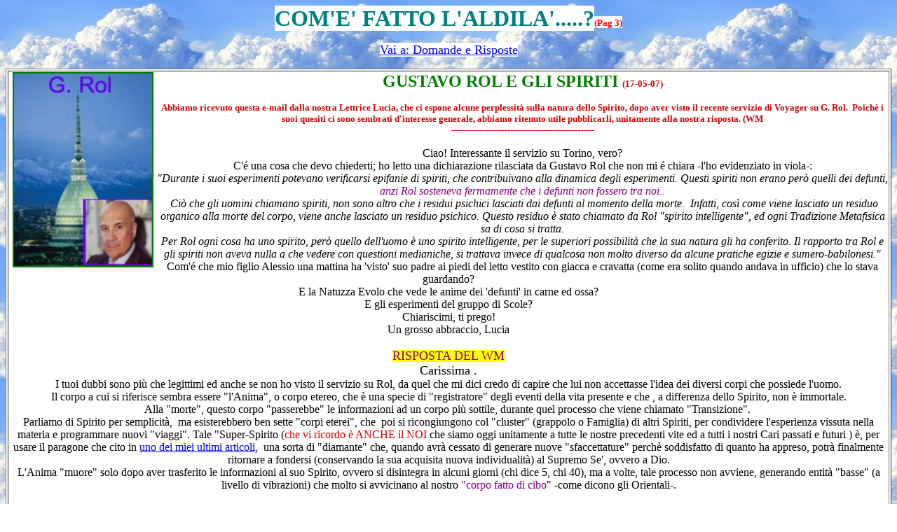

--- FILE ---
content_type: text/html
request_url: http://www.ampupage.eu/come3.htm
body_size: 146335
content:
<html>

<head>
<meta http-equiv="Content-Type" content="text/html; charset=windows-1252">
<meta name="GENERATOR" content="Microsoft FrontPage 6.0">
<meta name="ProgId" content="FrontPage.Editor.Document">
<title>come3.htm</title>
</head>

<body background="sky2.jpg" bgproperties="fixed">

<p align="center"><font color=#008080 size=6 face="Comic Sans MS"><span
style="background-color: #FFFFFF"><b>COM'E' FATTO L'ALDILA'.....?</b></span></font><span
style="background-color: #FFFFFF"><font face="Comic Sans MS" size="2"
color="#FF0000"><b>(<font size="2">Pag 3)</font></b></font></span></p> 
<p align="center"><font size="4" face="Comic Sans MS"><a
href="domande_e_risposte.htm#CFL5"><span style="background-color: #FFFFFF">Vai a:
Domande e Risposte<br>
</span></a></font></p>
<table border="1" width="100%" bgcolor="#FFFFFF">
	<tr>
		<td>
		<p align="center"><b>
		<font face="Comic Sans MS" size="5" color="#008000">
		<img border="2" src="rol3.jpg" width="197" height="275" align="left" hspace="5"><a name="GR"></a>GUSTAVO 
		ROL E GLI SPIRITI </font></b><font face="Comic Sans MS"><b>
		<font color="#CC0000" size="2">(17-05-07)</font></b></font></p>
		<p align="center"><b>
		<font face="Comic Sans MS" size="2" color="#CC0000">Abbiamo ricevuto 
		questa e-mail dalla nostra Lettrice Lucia, che ci espone alcune 
		perplessità sulla natura dello Spirito, dopo aver visto il recente 
		servizio di Voyager su G. Rol.&nbsp; Poichè i suoi quesiti ci sono 
		sembrati d'interesse generale, abbiamo ritenuto utile pubblicarli, 
		unitamente alla nostra risposta. (WM <br>
		---------------------------------------------------</font></b></p>
		<p align="center"><font face="Comic Sans MS">Ciao! Interessante il 
		servizio su Torino, vero?<br>
		C'é una cosa che devo chiederti; ho letto una dichiarazione rilasciata 
		da Gustavo Rol che non mi é chiara -l'ho evidenziato in viola-:<br>
		<i>&quot;Durante i suoi esperimenti potevano verificarsi epifanie di spiriti, 
		che contribuivano alla dinamica degli esperimenti. Questi spiriti non 
		erano però quelli dei defunti, <font color="#800080">anzi Rol sosteneva 
		fermamente che i defunti non fossero tra noi..<br>
&nbsp;</font>Ciò che gli uomini chiamano spiriti, non sono altro che i residui 
		psichici lasciati dai defunti al momento della morte.&nbsp; Infatti, 
		così come viene lasciato un residuo organico alla morte del corpo, viene 
		anche lasciato un residuo psichico. Questo residuo è stato chiamato da 
		Rol &quot;spirito intelligente&quot;, ed ogni Tradizione Metafisica sa di cosa si 
		tratta.<br>
		Per Rol ogni cosa ha uno spirito, però quello dell'uomo è uno spirito 
		intelligente, per le superiori possibilità che la sua natura gli ha 
		conferito. Il rapporto tra Rol e gli spiriti non aveva nulla a che 
		vedere con questioni medianiche, si trattava invece di qualcosa non 
		molto diverso da alcune pratiche egizie e sumero-babilonesi.&quot;</i><br>
		Com'é che mio figlio Alessio una mattina ha 'visto' suo padre ai piedi 
		del letto vestito con giacca e cravatta (come era solito quando andava 
		in ufficio) che lo stava guardando?<br>
		E la Natuzza Evolo che vede le anime dei 'defunti' in carne ed ossa?<br>
		E gli esperimenti del gruppo di Scole?<br>
		Chiariscimi, ti prego!<br>
		Un grosso abbraccio, Lucia <br>
		<br>
		<span style="background-color: #FFFF00"><font size="4" color="#800080">
		RISPOSTA DEL WM</font></span><br>
		<font size="4">Carissima .</font><br>
		I tuoi dubbi sono più che legittimi ed anche se non ho visto il servizio 
		su Rol, da quel che mi dici credo di capire che lui non accettasse 
		l'idea dei diversi corpi che possiede l'uomo.<br>
		Il corpo a cui si riferisce sembra essere &quot;l'Anima&quot;, o corpo etereo, che 
		è una specie di &quot;registratore&quot; degli eventi della vita presente e che , 
		a differenza dello Spirito, non è immortale.<br>
		Alla &quot;morte&quot;, questo corpo &quot;passerebbe&quot; le informazioni ad un corpo più 
		sottile, durante quel processo che viene chiamato &quot;Transizione&quot;.&nbsp;
		<br>
		Parliamo di Spirito per semplicità,&nbsp; ma esisterebbero ben sette 
		&quot;corpi eterei&quot;, che&nbsp; poi si ricongiungono col &quot;cluster&quot; (grappolo o 
		Famiglia) di altri Spiriti, per condividere l'esperienza vissuta nella 
		materia e programmare nuovi &quot;viaggi&quot;. Tale &quot;Super-Spirito (<font color="#CC0000">che 
		vi ricordo è ANCHE il NOI </font>che siamo oggi unitamente a tutte le 
		nostre precedenti vite ed a tutti i nostri Cari passati e futuri ) è, 
		per usare il paragone che cito in <a href="come3.htm">uno dei miei 
		ultimi articoli,</a>&nbsp; una sorta di &quot;diamante&quot; che, quando avrà 
		cessato di generare nuove &quot;sfaccettature&quot; perchè soddisfatto di quanto 
		ha appreso, potrà finalmente ritornare a fondersi (conservando la sua 
		acquisita nuova individualità) al Supremo Se', ovvero a Dio.<br>
		L'Anima &quot;muore&quot; solo dopo aver trasferito le informazioni al suo 
		Spirito, ovvero si disintegra in alcuni giorni (chi dice 5, chi 40), ma 
		a volte, tale processo non avviene, generando entità &quot;basse&quot; (a livello 
		di vibrazioni) che molto si avvicinano al nostro <font color="#800080">
		&quot;corpo fatto di cibo</font>&quot; -come dicono gli Orientali-.<br>
		&nbsp;</font><div align="center">
			<table border="1" width="40%" align="right">
				<tr>
					<td bgcolor="#C0C0C0">
					<p align="center"><b><font face="Arial">
					<span style="background-color: #FFFF00">
					<span style="font-variant: small-caps">Da Angela: una 
					risposta terra-terra </span><br>
					</span><br>
					Lucia, fammi intervenire: lo sai che Rol è anche la mia 
					passione.....<br>
					Lui era dotatissimo veggente a contatto spontaneo, ma era 
					anche profondamente cattolico e atavicamente legato a certi 
					tabù religiosi....inoltre non sopportava di essere 
					considerato né un prestigiatore, né un medium (pur essendolo 
					in senso lato), quindi credo avesse elaborato una sua teoria 
					di compromesso che poi non é molto lontana dalla realtà, 
					come ha ben spiegato il WM.<br>
					Non dimentichiamoci che noi stessi, ora, siamo già &quot;spirito&quot; 
					e che altri grandi veggenti hanno dimostrato di poter 
					contattare indifferentemente lo spirito di defunti e di 
					viventi in terra (la stessa Natuzza, Padre Pio ecc).<br>
					Rol, pur negandolo stranamente, ha più volte (é documentato 
					con nomi e cognomi nelle sue biografie) trasmesso messaggi 
					contingenti di defunti ai parenti che glieli chiedevano. E i 
					dipinti che si materializzavano erano nuove elaborazioni di 
					pittori di altra epoca: poco conciliabili queste 
					caratteristiche con l'esistenza di un residuo.... <br>
					Ho risposto ciò per brocca? Mi viene il dubbio..... (<font color="#191E66">Angela 
					di Torino</font>)</font></b></td>
				</tr>
			</table>
		</div>
		<p align="center"><font face="Comic Sans MS">Tali &quot;larve&quot; altro non sono che &quot;registrazioni akashike&quot;,
		<font color="#CC0000">ovvero semplici e passive entità non intelligenti
		</font>che non dovrebbero interferire coi viventi, se non rendendosi 
		manifeste in particolari occasioni.<br>
		Rol potrebbe riferirsi anche&nbsp; a spiriti veri e propri che -per un 
		eccessivo attaccamento alla terra- non si liberano più del secondo corpo 
		ed interagiscono coi viventi, poichè non sono tanto solidi da esser 
		sempre visibili (salvo agli animali), nè tanto &quot;eterei&quot; da passare nel 
		tunnel, visto che hanno paura di Dio e dei suoi (presunti!) castighi.<br>
&nbsp;In tal caso si hanno i fantasmi veri e propri, cioè quelle apparizioni 
		ripetitive, come i vari autostoppisti che spariscono dopo che qualcuno 
		li prende a bordo, o i fantasmi dei castelli scozzesi, che traggono la 
		loro energia dalla&nbsp; <font color="#CC0000">PAURA</font> che 
		suscitano nelle loro vittime, oppure quelle entità basse che possono 
		trarre in inganno, addirittura spacciandosi per i nostri Cari, quando il 
		contatto non viene preceduto da preghiere o fatto per gioco (vedi
		<a href="news9.htm#OUJA">Ouja Board</a>).&nbsp; <br>
		Se diamo loro energia (il pensiero è energia) o se abbassiamo il nostro 
		livello energetico (Aura) usando droghe o alcool, essi si attaccano 
		sempre piu', sì da poter interagire col mondo materiale da cui possono 
		trarre godimento attraverso il corpo delle persone con cui &quot;convivono&quot;.
		<br>
		Per una spiegazione del fenomeno, potete rileggervi la
		<a target="_blank" href="nde1.htm#GR">NDE del Dr. G. Ritchie</a>, 
		durante la quale Gesù (o uno Spirito Guida che lui ha visto come il 
		Maestro) gli ha mostrato gli Inferni terreni di alcuni spiriti di 
		marinai alcoolizzati che desideravano ubriacarsi ancora, &quot;succhiando&quot; 
		energia dai loro compagni.<br>
		Per concludere, credo che Rol non accettasse questi concetti che ti ho 
		appena esposto, sta a te ricercare ulteriori possibili spiegazioni, se 
		la mia teoria non ti soddisfa.<br>
		ALS (Abbracci Luminosi (in) Spirito).<br>
		------------------------------</font><p align="center">
		<font face="Comic Sans MS"><u><font color="#CC0000">N.B.: ATTENZIONE!&nbsp;
		</font></u>Dimenticavo di sottolineare il fatto che ben diversi sono i 
		contatti spontanei gioiosi (ADC) coi nostri Cari, in quanto, se sono 
		nella Luce, non abbiamo nulla da temere! <br>
		Cio' che non capiscono gli spiriti &quot;bassi&quot; è che, una volta &quot;passati&quot;, 
		essi possono ugualmente sperimentare le cose terrene cui erano attaccati&nbsp; 
		nel &quot;Centro di Ringiovanimento e Cura, dove saranno disassuefatti da 
		tali beni e desideri, perchè&nbsp; saranno loro forniti in gran 
		quantità, finchè non si saranno resi conto da soli che non sono i veri 
		valori cui agogna lo Spirito. <br>
		In tal caso si potrebbe parlare più di &quot;nostalgia&quot;&nbsp; ovvero della 
		realizzazione di desideri non soddisfatti sulla terra che, a secondo 
		dell'evoluzione del singolo, potranno andare dal possesso di una bella 
		casa all'acquisizione di nozioni scientifiche d'ogni tipo. <br>
		Questi spiriti saranno momentaneamente &quot;distratti&quot; dal loro fine ultimo 
		(ricongiungersi al Se' <br>
		Superiore), giustificando forse&nbsp; quei mancati contatti che spesso 
		ci vengono riferiti dai Lettori. </font>
		<p align="center"><font face="Comic Sans MS">
		<span style="background-color: #FFFF00">WM</span></font></td>
	</tr>
</table>
<table border="1" width="100%">
	<tr>
		<td bgcolor="#C0C0C0">
		<p align="center"><b>
		<font face="Comic Sans MS" color="#008000" size="4">
		<span style="text-transform: uppercase"><a name="REINBWF"></a>Reincarnazione: cosa CI dicono 
		Bruce e Penna Bianca</span></font><span style="text-transform: uppercase"><font face="Comic Sans MS" color="#CC0000" size="4"> </font>
		</span>
		<font face="Comic Sans MS" color="#CC0000" size="2">
		(01-05-07)</font></b><font face="Comic Sans MS" color="#008000"><br>
		******************</font><b><font face="Comic Sans MS" size="5" color="#800000"><br>
		</font></b><font face="Comic Sans MS" color="#800000">
		Penna Bianca ha fatto commenti in più di un'occasione sul controverso 
		tema della Reincarnazione: è una di quelle tematiche che preferisce, 
		sebbene per alcuni spiritualisti sembra essere un argomento tabù.&nbsp; 
		<br>
		<img border="2" src="reincarnation_stages.jpg" width="259" height="353" hspace="7" align="left">In 
		tutt'altro&nbsp; modo, Bruce Moen ha scoperto le stesse cose su come e 
		perchè ci reincarniamo. <br>
		Vi presentiamo una selezione di domande poste allo Spirito-Guida da un 
		signore molto interessato alla tematica e che era dell'opinione che 
		qualsiasi ritorno al mondo terreno fosse un passo indietro 
		nell'evoluzione spirituale, oltre a quella che è la visione di Bruce su 
		come è fatto lo Spirito e perchè ritorni.&nbsp; La Reincarnazione è 
		spesso capita male, quasi tutti credono che la precedente personalità 
		dello spirito si incarni nuovamente, ma non è proprio così.&nbsp; Una 
		volta che si è &quot;passati&quot; quel &quot;segmento&quot; o aspetto dello spirito che era 
		vissuto sulla terra non torna più indietro identico a sè stesso, pur 
		rimanendone parte integrante. <br>
		</font><font face="Comic Sans MS" color="#0000A0">
		Lo Spirito è un essere completo nella sua interezza</font><font face="Comic Sans MS" color="#800000"> 
		e solo una porzione&nbsp; di Esso si reincarnerà in un altro corpo al 
		momento giusto. </font>
		<font face="Comic Sans MS" color="#0000A0"> 
		<u>Uno spirito è come un diamante grezzo:&nbsp; per farlo risplendere 
		pienamente, tutte le singole sfaccettature devono essere molate e 
		lucidate una ad una da ogni nuova esistenza fisica.</u></font><font face="Comic Sans MS" color="#800000"> 
		Potremmo anche immaginare lo Spirito </font>
		<font face="Comic Sans MS" color="#0000A0">
		come un libro</font><font face="Comic Sans MS" color="#800000">, dove 
		ogni pagina rappresenta una singola esistenza, dove ogni capitolo è 
		inter-connesso ai precedenti ed ai successivi, sebbene l'autore possa 
		scriverli in ordine sparso, non necessariamente temporale.<br>
		Ciò ci fa capire che,</font><font face="Comic Sans MS" color="#0000A0">
		non esistendo il tempo nell'Aldilà,</font><font face="Comic Sans MS" color="#800000"> 
		possiamo vivere più &quot;capitoli&quot; della nostra intera esistenza spirituale, 
		indipendentemente dal tempo stesso, almeno per come lo concepiamo qui.<br>
		Solo quando il libro è completo, potremo trovare un filo logico che 
		unifica la storia. <br>
		Passiamo quindi la parola a <span style="background-color: #FFFF00">
		Penna Bianca</span>, che ha così risposto alle domande postegli durante 
		una delle tante sedute, dai suoi interlocutori, domande che molti Amici <br>
		hanno fatto anche a me sulla chat di ieri sera.</font></p>
		<p align="center"><font face="Comic Sans MS" color="#800000">
		-----------------------------------<br>
		</font><b><font face="Arial" color="#CC0000">Domanda: </font>
		<font color="#800000" face="Arial">&quot;La Reincarnazione è un passo 
		indietro? Veniamo su questa terra per imparare e fare esperienza, sicchè 
		quando ritorniamo nei Mondi Superiori avanziamo: mi sembra che 
		reincarnandoci, invece torniamo indietro!<br>
		<br>
		</font><font face="Arial" color="#FFFFFF">Penna Bianca:</font><font color="#800000" face="Arial"> 
		&quot;Saprai certamente che quando una pianta, un albero in fiore o un 
		cespuglio crescono troppo nel tuo giardino, li devi potare, perchè 
		possano crescere meglio e dare frutti migliori, non è così?<br>
		In un certo senso è proprio ciò che la Reincarnazione spesso comporta.<br>
		Lasciami dire che secondo il mio punto di vista, nessuno torna indietro, 
		regredisce, ma che tutto procede con un andamento unidirezionale dal 
		basso verso l'alto, dalla prigionia alla libertà. <br>
		La ragione per cui si è spesso reintrodotti nel corpo di materia, ovvero 
		ciò che chiamate Reincarnazione, non è un passo indietro, ma un 
		avanzamento che vi dà un impeto maggiore&nbsp; venendo a prendere forma 
		in un corpo, il maschile ed il femminile, perché siete imperfetti, come 
		tutti noi. Facciamo errori, inciampiamo, cadiamo, pecchiamo contro il 
		Creato, il che spesso genera 
		</font><font color="#0000A0" face="Arial"> 
		sofferenza 
		</font><font color="#800000" face="Arial"> 
		reciproca, creando un disegno che 
		</font><font color="#0000A0" face="Arial"> 
		deve</font><font color="#800000" face="Arial"> 
		essere completato.<br>
		Così devi ritornare, essere &quot;infilato&quot; nuovamente in un corpo di materia 
		per rimettere a posto i tuoi errori, per ripianare il debito e 
		promuovere la tua crescita spirituale.<br>
		</font><i><font face="Arial" color="#CC0000">La Reincarnazione non è 
		quindi una regressione, ma un'opportunità per ripristinare l'equilibrio, 
		l'armonia, per continuare ad avanzare direttamente verso il mio mondo.<br>
		</font><font face="Arial" color="#800000">&nbsp;Capisci quello che ti sto 
		dicendo? Sei d'accordo?</font></i><font color="#800000" face="Arial"><br>
		<br>
		</font><font face="Arial" color="#CC0000">Ospite:</font><font color="#800000" face="Arial"> 
		&quot;Sì.&quot;<br>
		<br>
		</font><font face="Arial" color="#FFFFFF">Penna Bianca:</font><font color="#800000" face="Arial"> 
		&quot;Spero che ti sia stato d'aiuto&quot;<br>
		<br>
		</font><font face="Arial" color="#CC0000">Domanda:</font><font color="#800000" face="Arial"> 
		&quot;E' possibile reincarnarsi su altri mondi o si deve ritornare 
		obbligatoriamente a questo?<br>
		Abbiamo possibilità di scegliere se reincarnarci o meno?&quot;<br>
		<br>
		</font><font face="Arial" color="#FFFFFF">Penna Bianca</font><font color="#800000" face="Arial">: 
		&quot;Molto semplicemente, sì. Non devi ritornare nel senso che sei costretto 
		o vieni indottrinato a farlo da qualcuno o da Dio. E' una questione 
		della tua coscienza, della tua anima, che
		</font><font color="#0000A0" face="Arial">sorge spontaneamente</font><font color="#800000" face="Arial"> 
		quando capisci che non puoi più conseguire alcun progresso nel mio mondo 
		senza tornare in quello fisico e fare giustizia nei confronti di chi hai 
		offeso, rivedere gli squilibri del passato e riequilibrarli.</font></b></p>
		<div align="center">
			<table border="1" width="82%" cellspacing="1" height="68">
				<tr>
					<td bordercolorlight="#FFFFFF" bordercolordark="#000080" bgcolor="#FFFFFF" height="64" bordercolor="#800000">
					<p align="center"><b>
					<font color="#000080" face="Arial Narrow" size="4"> 
					Kevin Williams invece, paragona la Reincarnazione ad un mal 
					di denti. <br>
					Possiamo rinviare fino ad un certo punto la visita dal 
					Dentista, illuderci che il dolore passerà da solo ma... alla 
					fine dovremo vincere la paura <br>
					del trapano e chiedere un appuntamento!</font></b></td>
				</tr>
			</table>
		</div>
		<p align="center"><b><font face="Arial" color="#0000A0">E così scegli, 
		ed è una scelta che appartiene solo a te quella di ritornare a questo 
		livello di esistenza</font><font face="Arial" color="#CC0000"> </font><font color="#800000" face="Arial">
		per bilanciare le azioni del passato, in modo da essere poi libero di 
		progredire.<br>
		Non devi ritornare sempre sullo stesso pianeta,</font><font face="Arial" color="#CC0000"> 
		ci sono altri mond</font><font color="#800000" face="Arial">i dove puoi 
		fare altre esperienze, ma è bene ricordare che, </font>
		<font face="Arial" color="#0000A0">se hai creato uno squilibrio in 
		questo mondo, allora cosa c'è di meglio che ritornarvi per correggere i 
		tuoi errori?</font><font color="#800000" face="Arial"><br>
		Quando tutto è stato compiuto, allora potrai avere altre esperienze in 
		altri mondi.<br>
		<u>&nbsp;</u></font><u><font face="Arial" color="#0000A0">La Vita è senza 
		fine.</font></u><font color="#800000" face="Arial"><br>
		&nbsp;Pensando al tempo, forse lo immagini in tre dimensioni, ma la tua vita 
		sulla terra è solo un puntino, </font>
		<font color="#0000A0" face="Arial"> un batter di ciglia se comparato 
		all' eternità e tu ritorni, in forme fisiche diverse ed in mondi diversi 
		in base alle tue esigenze di crescita spirituale.</font><font color="#800000" face="Arial"><br>
		Lasciami dire, per concludere questo argomento, che ci sarà un tempo in 
		cui nè tu, nè nessun altro ritornerà più nell'universo fisico, </font>
		<font face="Arial" color="#0000A0">perché non sarà più necessario, </font><font color="#800000" face="Arial">
		e potrai continuare la tua crescita ed arricchire la tua conoscenza 
		negli innumerevoli livelli dei mondi spirituali.&quot;<br>
		<br>
		</font><font face="Arial" color="#CC0000">Domanda:</font><font color="#800000" face="Arial"> 
		</font><font color="#000080" face="Arial"> 
		&quot;Se noi tutti ci reincarniamo, allora con chi parlano i Mediums? Se mio 
		padre -che non era una brava persona- parla tramite un Medium, come è 
		possibile che ciò accada?&quot;<br>
		Se mio padre si è reincarnato sulla terra, come può parlargli? Cosa 
		succede se ritorna prima che io muoia? Come potrei riconoscerlo?</font><font color="#800000" face="Arial"><br>
		&nbsp;Un Medium una volta mi ha detto che si era reincarnato, come può esser 
		vero?&quot;<br>
		<br>
		</font><font face="Arial" color="#FFFFFF">Penna Bianca:</font><font color="#800000" face="Arial">
		<u>&quot;</u></font><u><font face="Arial" color="#CC0000">Non funziona 
		affatto così! <br>
		</font></u><font color="#800000" face="Arial">Ci sono delle leggi che 
		sono state concepite da una Mente che è più grande di te e di me, grazie 
		alle quali </font><font face="Arial" color="#000080">una volta che un 
		ciclo è iniziato, deve essere completato prima che un altro cominci. 
		</font><font face="Arial" color="#CC0000"> <br>
		</font><font color="#800000" face="Arial">Spero di spiegarmi meglio con 
		un esempio. Prendiamo il caso di un padre, una madre, o un fratello o 
		una sorella, o un bambino che è nel mio mondo ora e scoprirai </font>
		<font face="Arial" color="#000080">che non si reincarneranno finché non 
		avrai terminato il tuo tempo sulla terra e non sei passato nel mio 
		mondo. </font><font color="#800000" face="Arial"> <br>
		Sarebbe un brutto colpo per il tuo spirito arrivare nel mio mondo e non 
		trovare ad aspettarti quella persona che ami, perchè nel frattempo si è 
		reincarnata.<br>
		</font><font face="Arial" color="#000080">Non è questo il modo di agire 
		del Grande Spirito: solo quando il grano è maturo si può mieterlo</font><font face="Arial" color="#CC0000">,</font><font color="#800000" face="Arial"> 
		e così, solo quando le leggi ed i cicli naturali sono giunti a 
		compimento, ciascun individuo si sarà guadagnato il diritto a 
		reincarnarsi sul tuo mondo.<br>
		Così, se hai una comunicazione da tuo padre ed è un messaggio genuino, 
		allora puoi stare sicuro che lui è ancora nel mio mondo!&quot;<br>
		<br>
		</font></b><font face="Comic Sans MS" color="#008000">Ogni qualvolta si 
		parla di Reincarnazione c'è sempre qualche domanda riguardante le &quot;vite 
		passate&quot; e se possiamo ricordarle, per esempio attraverso la regressione 
		ipnotica (RIP):</font><b><font color="#800000" face="Arial"><br>
		<br>
		</font><font face="Arial" color="#CC0000">Domanda:</font><font color="#800000" face="Arial"> 
		Corrispondono realmente ad una vita passata i ricordi di reincarnazioni 
		precedenti?<br>
		<br>
		</font><font face="Arial" color="#FFFFFF">Penna Bianca</font><font color="#800000" face="Arial">: 
		&quot;E' possibile, ma non mi va di darti una percentuale, perché ognuno di 
		noi è diverso, sicchè alcuni hanno una migliore percezione delle vite 
		passate, mentre altri possiedono un'immaginazione molto fervida!<br>
		Ci sono precise ragioni per cui non sempre si ha l'accesso a tali 
		ricordi.<br>
		&nbsp;</font><u><font face="Arial" color="#CC0000">In prima istanza é un 
		meccanismo protettivo</font></u><font color="#800000" face="Arial"> e 
		devo dire che non sempre sono d'accordo sulla pratica dell'Ipnosi 
		Regressiva. <br>
		Ci sono comunque, momenti in cui si può accedere a tali ricordi del 
		passato e, quando hai il diritto di conoscerli, allora è davvero 
		possibile ottenerne dei benefici, ma devo avvertirti </font>
		<font color="#0000A0" face="Arial"> che non sempre è saggio sapere tutto 
		quello che sei stato nel passato perché non si è spiritualmente pronti o 
		forti abbastanza per questo tipo di conoscenza</font><font face="Arial" color="#CC0000">.<br>
		</font><font face="Arial" color="#0000A0"><u>&nbsp;Persino quando si passa 
		nel mio mondo, non sempre si è consapevoli delle vite passate. 
		</u> </font><font color="#800000" face="Arial"><br>
		Solo quando si è cresciuti spiritualmente si ha la forza sufficiente per 
		conoscere esattamente chi sei e quello che sei stato. Non sono 
		favorevole all'uso dell' ipnosi regressiva, salvo quando è usata per 
		rimuovere un blocco che è fonte di un disturbo in questa vita, come 
		spesso avviene, a causa di eventi traumatici vissuti in una vita 
		precedente. Il pericolo o la difficoltà consiste nel fatto che non 
		sempre é cosa saggia guardare indietro, ad un'esistenza passata a meno 
		che non si è pronti a fare così, </font>
		<font face="Arial" color="#0000A0">perché si potrebbe rimanere scioccati 
		dal modo in cui ci si è comportati.</font><font color="#800000" face="Arial"><br>
		Usando il vostro linguaggio, </font><font face="Arial" color="#CC0000">è 
		come <i>'aprire un barattolo pieno di vermi'</i>.</font><font color="#800000" face="Arial"> 
		Si deve stare molto attenti.<br>
		L'Ipnosi, usata da una persona specializzata che ha sufficiente 
		conoscenza spirituale e saggezza unitamente all'abilità tecnica, può 
		essere una cosa utile,</font><font color="#0000A0" face="Arial"> ma 
		spesso si tratta di mera curiosità </font>
		<font color="#800000" face="Arial">tesa solo a scoprire i particolari di 
		altre vite, a conoscere chi eravamo e quello che facevamo. <br>
		</font><font face="Arial" color="#0000A0"><u>Molto spesso questo può 
		condurre a disturbi gravissimi ed a favorire difficoltà e traumi. </u> <br>
		</font><font color="#800000" face="Arial">Così è d'obbligo esercitare 
		molta cautela secondo il mio punto di vista. <br>
		<br>
		</font><font face="Arial" color="#CC0000">Domanda: </font>
		<font color="#800000" face="Arial">&quot;Quindi è vero quello che si dice 
		sulla reincarnazione, perché ci sono alcune guide che non sono 
		d'accordo?&quot;<br>
		<br>
		</font><font face="Arial" color="#FFFFFF">Penna Bianca: </font>
		<font color="#0000A0" face="Arial">&quot;Assolutamente! Assolutamente vero!</font><font color="#800000" face="Arial"> 
		Chi di voi conosce i miei insegnamenti sa che </font>
		<font face="Arial" color="#CC0000">non ho mai negato che <u>la 
		Reincarnazione è un dato di fatto</u> </font>
		<font color="#800000" face="Arial">e che una delle tante sfaccettature 
		del diamante&nbsp; viene qui nel mondo fisico molte, molte volte per 
		fare esperienza e spiegarsi la divinità che risiede in lui.<br>
		</font></b><font face="Arial" color="#CC0000"><b><font size="4">Questo 
		lavoro non può essere compiuto in una sola vita.&quot;</font><br>
		-----------------------------------</b></font></p>
		<p align="center"><font size="4" face="Comic Sans MS" color="#008000">
		Passiamo ora a quanto dice Bruce sull'argomento del &quot;<i>Diamante dalle 
		tante sfaccettature&quot;</i>, ecco la traduzione tratta dalla pagina 
		iniziale del suo Sito:</font><font size="4" face="Comic Sans MS" color="#800000"><a href="http://www.afterlife-knowledge.com/"><font color="#008000"><img border="3" src="disk.jpg" width="259" height="166" align="left" hspace="10" style="border: 1px solid #FF0000" alt="Clic per visitare il Sito di Bruce"></font></a></font><b><font color="#800000" face="Arial"><br>
		----------------------------------------------<br>
		</font><font color="#0000A0" face="Arial">Il disegno della pagina 
		d'apertura di questo sito è la rappresentazione di una porzione di 
		quello che sono riuscito a capire di me e di tutti gli esseri umani. 
		Proviene da una visione che ebbi nel 1974, quella che mi ha condotto ad 
		esplorare oltre il mondo fisico.<br>
		</font><font color="#CC0000" face="Arial">&nbsp;Ho scoperto che esiste un 
		altro &quot;IO&quot;</font><font color="#0000A0" face="Arial"> che ho&nbsp; 
		chiamato il mio </font>
		<font color="#CC0000" face="Arial">Disco</font><font color="#0000A0" face="Arial">, 
		qualche cosa che Bob Monroe definisce come&nbsp; </font><span style="background-color: #FFFF00">
		<font face="Arial">&quot;L'IO / <font size="2">(<font color="#800000">che sta</font>)</font> 
		L<span style="text-transform: uppercase">à</span>&quot;</font></span><font face="Arial">.</font><font color="#0000A0" face="Arial"> 
		Altri potrebbero chiamarlo<br>
		</font><font color="#800000" face="Arial"><u>&nbsp;il Sè Stesso Superiore, il 
		più Grande SE Stesso o Super-IO</u>.<br>
		</font><font color="#0000A0" face="Arial">&nbsp;Il <i><u>me stesso</u></i> 
		che abita il </font>
		<u><i><font color="#800000" face="Arial">mio</font><font color="#0000A0" face="Arial"> </font>
		</i><font color="#0000A0" face="Arial">corpo fisico</font></u><font color="#0000A0" face="Arial"> </font>
		<font color="#800000" face="Arial">è solo una piccola parte del Disco. 
		<br>
		</font><font color="#0000A0" face="Arial">Nelle mie esplorazioni esso mi 
		è apparso simile ad un grande disco con molte piccole luci rotonde, 
		disposte in cerchi concentrici ed ho capito che ciascuna di queste luci 
		rapppresentano&nbsp; una personalità del mio <i>&quot;<u>Più Grande Me Stesso</u>&quot;</i>, 
		che ha completato il suo ciclo di incarnazioni. </font></b></p>
		<p align="center"><b><font color="#0000A0" face="Arial">Ciascuna di loro 
		riporta al Disco (o famiglia) di Spiriti la conoscenza e la saggezza che 
		ha<img border="2" src="bruce4.jpg" width="181" height="212" align="right" hspace="7"> 
		guadagnato durante le&nbsp; innumerevoli incarnazioni. Questi altri &quot;Bruce&quot; 
		hanno conservato la loro identità&nbsp; quando sono diventate membri del 
		mio<i> IO Superiore, </i></font>
		<font color="#800000" face="Arial">senza perderle 
		</font><font color="#0000A0" face="Arial">&nbsp;quando sono divenuti membri 
		del mio Disco; piuttosto, hanno aggiunto ad Esso tutto di loro. <br>
		Ciascun individuo è divenuto così, una parte integrante del mio <i>Più 
		Grande Me Stesso.<br>
		</i>
		</font><font color="#800000" face="Arial">IO, </font><font color="#0000A0" face="Arial">
		quello che vive nel corpo fisico, sono collegato, in modo non materiale, 
		ai membri del Disco con qualcosa di simile -secondo il mio modo di 
		vedere da Ingegnere- ad una fibra in un cavo a fibre ottiche.&nbsp; 
		Questo &quot;cavo&quot; si diparte dalle scapole e può coincidere con&nbsp; la 
		&quot;corda d'argento&quot; che altri hanno descritto. Le informazioni passano 
		attraverso questo &quot;cordone&quot; tra me ed il mio Disco sicchè i suoi membri 
		sanno delle mie attività ed io ho piena consapevolezza di loro, una 
		volta che ho imparato come fare.&nbsp; <br>
		Ritengo pure che sono stato creato dal mio Disco come una combinazione 
		unica, tratta da tutti i membri del Disco. Il mio <i>Più Grande Me 
		Stesso</i> ha usato parti di sè per creare la personalità unica che sono</font><font color="#800000" face="Arial"> 
		IO, Bruce Moen</font><font color="#0000A0" face="Arial">.&nbsp;
		<br>
		Potrei paragonarmi ad una &quot;Sonda&quot;, non dissimile da quelle che la NASA 
		lancia per esplorare l'Ignoto. In altre parole, il mio <i>&nbsp;Me Stesso 
		Superiore</i> mi ha creato e mi ha spedito nella realtà del mondo fisico 
		ad esplorare. A sua volta, Esso è stato creato e &quot;lanciato&quot; dal suo 
		Creatore.<br>
		&nbsp;Aspetto il tempo in cui il mio Disco ritornerà al suo Creatore per 
		divenirne parte, qualsiasi cosa Egli sia, quando non perderà la sua 
		identità personale, ma piuttosto si ricongiungerà definitivamente <br>
		col suo 
		</font><font color="#800000" face="Arial"><i>Se Stesso Supremo.</i></font></b></p>
		<p align="center"><font face="Comic Sans MS" color="#0000A0" size="4">
		<span style="background-color: #FFFFFF">Webmaster</span></font></p>
		</td>
	</tr>
</table>
<table border="1" width="100%">
	<tr>
		<td background="sfondo23.jpg">
		<p align="center"><b>
		<font face="Comic Sans MS" size="5" color="#800000"><a name="WF1"></a>LA PERDITA DI UN 
		FIGLIO SECONDO WHITE FEATHER<br>
		</font>
		<font face="Comic Sans MS" size="5" color="#CC0000">&nbsp;</font><font face="Comic Sans MS" size="2" color="#CC0000">(08-03-07)
		<span style="background-color: #00FF00">h.17-ARTICOLO COMPLETO</span></font><font face="Comic Sans MS" size="5" color="#800000"><br>
		<img border="2" src="whitef.jpg" width="197" height="248" align="left" hspace="10" alt="Non conosciamo il vero volto di Penna Bianca, ma ci piace immaginarcelo così...">V</font></b><font face="Comic Sans MS" color="#800000">i 
		avevo promesso la traduzione di alcuni messaggi di Penna Bianca (non 
		Gialla, scusate), una delle Guide Indiane che hanno lasciato&quot;perle di 
		saggezza&quot; altamente illuminanti al Circolo di Jenny in G.B., lo stesso 
		in cui si sono svolti gli esperimenti di materializzazione del Medium W. 
		Caylor (vedi ultime NEWS). Ecco cosa ha detto, l'anno scorso, lo spirito di Penna Bianca (WF) 
		ad una Mamma Amputata (MA).</font><font face="Comic Sans MS" color="#191E66"><br>
		-----------------------------<br>
		<span style="background-color: #FFFF00">(WF)</span> &quot;Sei felice?&quot;<br>
		<span style="background-color: #FFFFFF">(MA) </span>&quot;Nei limiti del possibile...&quot;<br>
		<span style="background-color: #FFFF00">(WF)</span> &quot;Bene, sappi che per questa sera lo sarai di più, perchè questo è 
		il nostro scopo: portare felicità, Luce e conoscenza. So che vuoi pormi 
		delle domande, procediamo?&quot;<br>
		<span style="background-color: #FFFFFF">(MA)</span> Vorrei sapere se lui sta bene&quot;<br>
		<span style="background-color: #FFFF00">(WF)</span> Ti riferisci a colui cui sei profondamente legata, vero? Si, Lui è 
		nel mio Mondo, al massimo della salute e dello splendore, perchè Colà 
		non esiste malattia, sofferenza, rammarico.<br>
&nbsp;Va tutto bene e lasciami dire che colui a cui ti riferisci
		</font>
		<font face="Comic Sans MS" color="#CC0000">-che <u>ERA, E' e SARA'</u> sempre 
		parte di te- <br>
		</font>
		<font face="Comic Sans MS" color="#191E66">é felice e soddisfatto e sta 
		facendo progressi nel Regno della Luce, così come era stato deciso che 
		dovesse essere. La tristezza resta nel tuo cuore,
		</font>
		<font face="Comic Sans MS" color="#CC0000">ma non nel suo, tranne quando 
		ti vede triste nel deporre fiori, quando parli alla sua tomba, a quella 
		tomba che è solo un posto vuoto, <u>perchè lui non è là</u></font><font face="Comic Sans MS" color="#191E66"><u>.</u><br>
		Lui è con coloro che vivono nel mio Mondo, con cui condivide le stesse 
		affinità, ma è anche con te, nel tuo cuore, vicino a te. E' questo che 
		devi capire: la tristezza spesso prevale quando avviene un passaggio, 
		laddove c'è sofferenza. Non dobbiamo però albergare in noi il dolore per 
		sempre.</font><font face="Comic Sans MS" color="#CC0000"> <br>
		C'é un tempo per esser tristi, un tempo per piangere, ma anche un tempo 
		per rallegrarsi
		</font>
		<font face="Comic Sans MS" color="#191E66">perchè lo spirito non deve 
		più affrontare la durezza della materia e della realtà fisica, dato che se 
		ne è liberato per tornare nel luogo a lui più congeniale: la sua vera 
		casa. Come ho detto altre volte,
		</font>
		<font face="Comic Sans MS" color="#CC0000">dove c'è Amore non c'è 
		separazione.
		</font>
		<font face="Comic Sans MS" color="#191E66">A voi potrà sembrare che 
		un'immensa voragine vi separi,
		</font>
		<font face="Comic Sans MS" color="#CC0000">ma in realtà siete divisi 
		solo dallo spessore di un capello.
		</font>
		<font face="Comic Sans MS" color="#191E66"><br>
		<span style="background-color: #FFFFFF">(MA)</span> &quot;Sai dirmi con chi vive, 
		ora ?&quot;<br>
		<span style="background-color: #FFFF00">(WF) </span>Ci sono molti con lui che condividono le sue stesse affinità: 
		familiari ma anche amici. Nel nostro Mondo esiste &quot;il Regno dei Bambini&quot; 
		dove essi giocano insieme; è un luogo pieno di risate, gioia, felicità 
		ed allegria, dove non c'è posto per le lacrime o per la tristezza. Non 
		sono per loro i pensieri di disperazione o di sofferenza, solo la realtà 
		di vivere con altri Spiriti, con altri bambini, certi di essere curati, 
		amati, educati e protetti, non come si fa sulla terra, ma nei modi che 
		appartengono al Regno dello Spirito. Oh, che gran gioia per un bimbo 
		crescere nel nostro Mondo! Qui non si viene indottrinati nelle 
		religioni, nè si viene educati -come accade sulla terra- a sbeffeggiare, 
		far dispetti e vendette, nè vengono inculcati concetti materialistici, 
		tipici del vostro mondo.<br>
		</font>
		<font face="Comic Sans MS" color="#CC0000">&nbsp;Qui lo spirito è libero 
		e può provare solo verità e gioia.</font><font face="Comic Sans MS" color="#191E66"><br>
		Ricordate queste parole:
		</font><b>
		<font face="Comic Sans MS" color="#CC0000">Non disperatevi, non piangete 
		per me, perchè io non piango per voi.</font></b><font face="Comic Sans MS" color="#191E66"><br>
		Sappiate che i bambini sono Spiriti luminosi e scintille di Luce, e sono 
		anche grandi Maestri, possiamo apprendere molto da loro. Io stesso ho 
		appreso molti più insegnamenti dai bambini che non dai Grandi Maestri e 
		chi siamo noi per dire che non è così? Loro passano il tempo giocando ed 
		imparando in quella che voi definireste una &quot;Scuola&quot; perchè sono avidi 
		di conoscenza. <br>
		Nel nostro Mondo si puo' apprendere tutto molto più rapidamente e 
		facilmente perchè non ci sono le limitazioni imposte da un cervello 
		materiale. Abbiamo Grandi Maestri che li aiutano e non esistono 
		preferiti, perchè ad ognuno di loro vien dato lo stesso amore e lo 
		stesso impegno:<br>
		sono tutti Spiriti Speciali!<br>
		Essi studiano la musica ed il mondo degli animali e non è infrequente 
		veder bambini che giocano con tigri, leoni, giraffe, cavalcandoli e 
		divertendosi come se fossero pacifici gattini, cose impossibili nel 
		vostro mondo! Hanno anche modo di studiare le Scienze, la Storia -per 
		come è stata veramente e non attraverso le distorte interpretazioni 
		umane- oppure possono sviluppare antichi talenti, acquisiti in vite 
		precedenti, come&nbsp; suonare uno strumento musicale, sicchè molte 
		orchestre di bambini si esibiscono in concerti diretti dai più grandi 
		musicisti di ogni epoca. <br>
		<span style="text-decoration: underline; background-color: #CC0000"><b>
		<font size="4">IL PROBLEMA DEL DOLORE.
		<img border="0" src="update.gif" width="55" height="21"></font></b></span><br>
		<br>
		&nbsp;<span style="background-color: #00FF00">(OSPITE)</span> &quot;Cosa dire a coloro che sono rimasti sulla terra, 
		ai Genitori che 
		sono disperati, addolorati e che -in certi casi- si sentono addirittura 
		in colpa?<br>
		<span style="background-color: #FFFF00">(WF)</span> &quot;No, non devono aver sensi di colpa, non devono addolorarsi oltre misura, 
		se non che nei primi tempi dopo il grave shock; è bene ricordare 
		che ogni &quot;passaggio&quot; avviene perchè così doveva essere, perchè vi sono 
		delle Leggi ben precise che lo hanno determinato. Non è per caso o per 
		fatalità o per incidente: ogni volta che qualcuno viene nel mio Mondo è 
		dovuto al fatto che le Leggi che lo governano hanno stabilito che </font>
		<u><font face="Comic Sans MS" color="#CC0000">quel passaggio 
		doveva avvenire esattamente quando è avvenuto</font></u><font face="Comic Sans MS" color="#191E66"><u>.</u>
		<br>
		Così, anche per i 
		bambini, è giusto che vadano via quando è finito il tempo loro concesso 
		e vi assicuro che per loro lo shock è di breve durata e quasi subito si 
		rendono conto di quanto è loro accaduto. <br>
		Ben presto essi sono in grado di ricongiungersi ai loro genitori, anche 
		se non possono vederli, ma dal loro punto di vista Spirituale essi sono 
		con la loro famiglia, nella loro casa, nella loro cameretta, in un modo 
		perfettamente naturale. Vengono aiutati a capire cos'è successo e&nbsp; viene 
		loro spiegato che chi è nel 
		mondo materiale non può vederli, dopo esser stati istruiti sul Mondo Spirituale, 
		sul Passaggio e tutto ciò che è necessario che conoscano.<br>
		Subito dopo vengono accompagnati nei regni della gioia e della felicità, 
		dove non c'è sofferenza alcuna.<br>
		</font><font face="Comic Sans MS" color="#CC0000">L'ultima immagine che vi resta di un figlio morente è la sua sofferenza, 
		ma sappiate che è momentanea, un breve attimo nel mondo fisico.</font><font face="Comic Sans MS" color="#191E66">
		<br>
		</font><font face="Comic Sans MS" color="#CC0000">Spesso il corpo 
		soffre, ma l'anima, lo Spirito, non sentono nulla, tenetelo bene in 
		mente</font><font face="Comic Sans MS" color="#191E66">! <br>
		Ogni bambino, senza eccezione alcuna, viene soccorso al momento del passaggio dai suoi familiari e da altre Entità che lo amano, 
		e quel che sulla terra viene sepolto, o incenerito, è solo un residuo, una conchiglia 
		vuota e non il vero Essere. Non è così per l'Individuo, che invece vien 
		preservato nella sua interezza, come avviene per ogni Spirito che torna nel mio Mondo.&quot;<br>
		<span style="background-color: #00FF00">(OSPITE)</span> Cosa puoi dirci dei sensi di colpa, dell'angoscia 
		che si prova al pensiero di non aver fatto 
		tutto il possibile per salvare una vita? Vuoi forse dirci che nonostante 
		i progressi della medicina a volte non c'è nulla a fare?&quot;<br>
		<span style="background-color: #FFFF00">(WF)</span> Se uno Spirito decide che è necessario andarsene, niente e nessuno 
		nel vostro mondo potrà trattenerlo. </font>
		<font face="Comic Sans MS" color="#800000">Qualsiasi provvedimento si 
		metta in atto, qualsiasi decisione venga presa, voi 
		non potete bloccare uno Spirito quando è giunto il momento di lasciare 
		il corpo fisico. </font><font face="Comic Sans MS" color="#191E66"><br>
		So che voi siete orgogliosi di avere 
		reparti di terapia intensiva capaci di tenere in vita il corpo, ma vi ripeto 
		che lo Spirito è il padrone, mentre la materia ne è serva </font>
		<font face="Comic Sans MS" color="#CC0000">e quando quel 
		momento arriva, non esistono dottori, farmaci o apparecchiature che 
		possano impedirne il Passaggio</font><font face="Comic Sans MS" color="#191E66">. 
		<br>
		Ora, io ben capisco il vostro 
		coinvolgimento quando credete che per incompetenza o per errore la vita 
		di una persona cara - soprattutto se si tratta di un bambino - sia stata 
		abbreviata. <br>
		E' logico che se il corpo subisce danni irreversibili, 
		quella che chiamate &quot;morte&quot; avviene ineluttabilmente, ma sappiate che lo 
		Spirito è preparato e lo sa già. <br>
		Egli è cosciente del viaggio che sta 
		per intraprendere e che ha scelto di esistere nel vostro mondo anche 
		solo per un breve attimo, sufficiente però per progredire altrettanto 
		velocemente che non se vi si fosse fermato per diversi anni.<br>
		</font><font face="Comic Sans MS" color="#CC0000">&nbsp;Chi sei tu per stabilire come si vedono le cose dal punto di 
		vista dello Spirito?&quot;<br>
		</font><font face="Comic Sans MS" color="#800000">(A questo punto la 
		Mamma scoppia a piangere)</font><font face="Comic Sans MS" color="#191E66"><br>
		<span style="background-color: #FFFF00">(WF)</span> &quot;Spero di non averti scombussolata troppo, non era mia intenzione. 
		Sai 
		bene che le lacrime sono una cosa&nbsp; meravigliosa , ma sai pure che le più belle sono 
		le lacrime di gioia, quelle che vengono dal profondo del tuo cuore, 
		quando ti rendi conto di esser stata toccata nella tua sfera più 
		intima. <br>
		Ricordati che non siete mai soli, mai abbandonati o negletti 
		ed i vostri amati fra gli amati vi sono vicini molto più di quanto 
		possiate pensare. Dovete solo tender loro la mano...&quot;<img border="2" src="wf.jpg" width="108" height="139" align="right" hspace="6"><br>
		----------------&nbsp;&nbsp; </font>
		<font face="Comic Sans MS" color="#CC0000"><b>EPILOGO</b></font><font face="Comic Sans MS" color="#191E66">&nbsp; -------------------<br>
		</font><font face="Comic Sans MS" color="#800000">Dopo la seduta, tutti sentirono la presenza del bambino e qualcuno 
		ricevette un curioso messaggio, in cui si parlava di rossetti per labbra 
		dalla strana forma. La Mamma sorrise e svelò subito l'arcano. Aperta la 
		borsetta, tirò fuori diversi sticks che da un pò di tempo assumevano da 
		soli forme inusitate, 
		simili ad oggetti totalmente diversi fra loro.<br>
&nbsp;Giunta a casa, trovò una penna 
		bianca sul pavimento dell'ingresso a&nbsp; mò di saluto....</font></p>
		<p align="center"><font face="Comic Sans MS" color="#191E66">Webmaster</font></p>
		</td>
	</tr>
</table>
  <table border="1" cellpadding="0" cellspacing="0" width="100%"
  bordercolor="#FFFFFF" bgcolor="#FFFFFF">
    <tr>
      <td width="100%" bordercolor="#008000" bordercolorlight="#00FF00"
      bordercolordark="#800000" background="sfondo17.jpg">
        <p align="center"><font face="Comic Sans MS" size="5" color="#CC0000"><b><i><a
        name="INTER"></a>"INTERVISTA"</i> A BETULLA D'ARGENTO.</b></font><font
        face="Comic Sans MS" color="#CC0000" size="1"> (<b>11-10-06)</b></font><font
        face="Comic Sans MS" size="5" color="#CC0000"><br>
        <br>
        </font><font face="Comic Sans MS" size="3" color="#000080"><img
        border="2" src="aldila1.jpg" align="left" hspace="5" width="259"
        height="186"></font><font face="Comic Sans MS" size="5" color="#0000FF">U</font><font
        face="Comic Sans MS" size="3" color="#000080">na descrizione del mondo dello spirito e della condizione in cui si vive nell'Aldilà ci sono state offerte una sera da Betulla d'Argento, durante un contatto.&nbsp;<br>
        Parlando di una persona che si era spenta recentemente, ci disse che la vita nei livelli più bassi dell'Aldilà é un duplicato in ogni dettaglio delle nostre vite sulla terra.&nbsp;<br>
        <br>
        </font><font face="Comic Sans MS" size="3" color="#800000">"Trovo difficile pensare che il mondo astrale è identico a questo mondo," disse uno dei partecipanti.&nbsp;</font><font
        face="Comic Sans MS" size="3" color="#000080"><br>
        "Lo stadio successivo alla vita sulla terra è una replica del tuo mondo di materia," rispose Betulla d'Argento.  "Se così non fosse,lo shock per i tanti che lo ignorano sarebbe superiore alle loro capacità di accettazione, perchè la morte deve essere accettata nel modo più facile. Lo stadio successivo alla vita assomiglia al tuo mondo, proprio perchè molti non sanno di essere passati al di là del mondo fisico.&nbsp;<br>
        Questo è essenzialmente un mondo di pensiero, che si concretizza in ogni aspetto della vita e delle sue attività. Essendo molto vicino al tuo mondo, esso è popolato da uomini e donne che sono, naturalmente, ancora molto
        fisici. Lo stesso pensiero è&nbsp; molto grossolano, infatti i suoi abitanti pensano&nbsp;
        ancora in termini di materialità, dato che essi non possono ancora accettare una vita separata dai suoi aspetti fisici.&nbsp;
        Nè possono visualizzare attività spirituali perchè non le concepiscono, anche se attraverso un graduale risveglio, lentamente ma sicuramente, divengono più raffinati, fino a che cominciano a vedere la vita come qualcosa che va ben oltre il suo aspetto materiale.<br>
        Quando cio' avviene, essi muoiono nel mondo astrale e cominciano a vivere nel mondo dello spirito.<br>
        &nbsp;Ci sono molte morti e molte nascite."&nbsp;<br>
        </font><font face="Comic Sans MS" size="3" color="#800000">d.) "Le esperienze nel mondo astrale sono soggettive o obiettive?".&nbsp;</font><font
        face="Comic Sans MS" size="3" color="#000080"><br>
        "E' una vita obiettiva, perché la vita nel mio mondo è regolata da coloro che abitano su quel particolare piano di esistenza. Procedendo, si lascia dietro la passata esistenza, sicchè come lo spirito si evolve passa naturalmente al successivo stadio di esistenza"&nbsp;<br>
        </font><font face="Comic Sans MS" size="3" color="#800000">d.) "Così non è un mondo dei sogni?"</font><font
        face="Comic Sans MS" size="3" color="#000080"><br>
        "Quando lo hanno abbandonato, quel piano di vita diventa per loro come un  sogno," -risponde Betulla d'Argento- "ma finchè vivono lì, per loro è un mondo concreto. Possiamo dire che abbiamo fatto un sogno,
        tanto per fare un&nbsp; paragone. Non sono sogni quando li stai sognando, sono sogni quando ti svegli e, ricordando l'esperienza, puoi affermare che quello era un sogno.<br>
        Così, quando lo spirito va oltre i livelli più bassi dell'astrale, ricorda quelle esperienze e dice, 'era un&nbsp;
        sogno ', ma fino ad allora quel mondo apparteneva alla realtà."&nbsp;<br>
        </font><font face="Comic Sans MS" size="3" color="#800000">d.) "Tutti noi cominceremo la vita nel mondo dello spirito da questo piano astrale così basso?"<br>
        </font><font face="Comic Sans MS" size="3" color="#000080">"Oh, no, è solo per gli ignoranti, per quelli che sono inconsapevoli dell'esistenza di realtà spirituali superiori, che non possono pensare aldilà di ciò che è puramente fisico. Il mondo astrale è parte del mondo dello spirito. E' una vita divisa in molti gradi, dai più bassi ai  più alti. Non è diviso in compartimenti a tenuta stagna. Dobbiamo parlarti in termini che puoi capire."&nbsp;<br>
        </font><font face="Comic Sans MS" size="3" color="#008000">
        Parlando di crescita nel mondo dello spirito, Betulla d'Argento ha poi detto:<br>
        </font><font face="Comic Sans MS" size="3" color="#000080">
        "Non ti arrampichi da una sfera all'altra ma cresci, ti evolvi. La più bassa ti conduce alla più alta.<br>
        &nbsp;Tu nasci di nuovo e poi ancora. Non perdi il corpo astrale nella stessa maniera in cui perdi il corpo materiale, esso diviene rarefatto, perfezionato, man mano che le vibrazioni più basse vanno via.&nbsp;<br>
 Quella è la sua morte,
        </font><font face="Comic Sans MS" size="3" color="#800000"> perchè la morte é in effetti trasformazione e risurrezione, il sorgere del superiore dall'inferiore.</font><font face="Comic Sans MS" size="3" color="#000080">&nbsp;
        Ogni qualvolta cerchiamo di spiegare il nostro mondo spirituale, che è libero dalle limitazioni del tuo mondo con le sue restrizioni legate al tempo ed allo spazio,  abbiamo sempre grosse difficoltà. Chi è in basso non può capire chi è più in alto, il finito non può includere l'infinito, il più piccolo non può contenere il più grande,&nbsp;<br>
 ma solo sforzandoti puoi aumentare la tua capacità di capire."<br>
        </font><font face="Comic Sans MS" size="3" color="#800000">d.) "Nel mondo astrale, si posseggono organi come un cuore che batte?"&nbsp;<br>
        </font><font face="Comic Sans MS" size="3" color="#000080"> "Se si posseggano o meno  questi organi, dipende dal proprio stato di
        consapevolezza. Se si ignora tutto della vita spirituale, allora queste persone hanno una replica completa di quel che avevano nel mondo fisico e continuano a possedere ogni fisicità in tutti suoi
        dettagli -in  ogni funzione."&nbsp;<br>
        </font><font face="Comic Sans MS" size="3" color="#800000"> d.) "E che accade a chi capisce il mondo dello spirito?"&nbsp;<br>
        </font><font face="Comic Sans MS" size="3" color="#000080"> "Il corpo astrale attraversa un processo di rarefazione,  quando comprendi che non c'è nessuno bisogno di certi organi, gradualmente si atrofizzano ed alla fine scompaiono."&nbsp;<br>
        </font><font face="Comic Sans MS" size="3" color="#800000"> d.) "Questo accade immediatamente dopo il passaggio, o è un processo graduale?"&nbsp;<br>
        </font><font face="Comic Sans MS" size="3" color="#000080"> "Dipende sullo stato della tua conoscenza, più essa è elevata, minore sarà il tuo bisogno d' adattamento. Devi sempre  ricordare che il nostro è un mondo della mente, un mondo dello spirito, dove la coscienza individuale è fondamentale. La mente è  padrona e solo essa regna sovrana. Quello che afferma è realtà. Quando hai sentito parlare di coloro che provengono da più in alto,non ti sono stati forse descritti come figure brillanti che irradiano luce, piuttosto che come mere forme corporee?<br>
        &nbsp;Ciò dipende dal fatto che la corporeità è sparita.<br>
        </font><font face="Comic Sans MS" size="3" color="#800000">d.) "Quale forma hanno  le intelligenza più elevate?&nbsp;<br>
        </font><font face="Comic Sans MS" size="3" color="#000080">Che forma ha la bellezza? Che forma ha l'amore?
        Che forma ha la  luce?"&nbsp;<br>
        </font><font face="Comic Sans MS" size="3" color="#800000">d.)"E' il colore una forma di riconoscimento, quando si perde il proprio aspetto fisico?"&nbsp;<br>
        </font><font face="Comic Sans MS" size="3" color="#000080">"Sì,ma mentre sul piano fisico hai solo pochi colori primari, noi abbiamo altri colori che vanno ben  oltre la tua comprensione. Possiamo identificare alcuni dei Maestri più elevati dalla luminosità dell'aria, dalla loro luce che viene insieme con la comunicazione, ma spesso non c'è nessuna forma di alcuno genere.&nbsp;<br>
 C'è solo un pensiero,  accompagnato dal loro fulgore."&nbsp;<br>
        </font><font face="Comic Sans MS" size="3" color="#008000">La vicinanza di coloro che vivono dall'altra parte del velo è diventata quasi&nbsp;<br>
 palpabile quando Betulla d'Argento ha menzionato molti amici e parenti dei<br>
        &nbsp;partecipanti alla seduta che gli avevano chiesto di contattarli.&nbsp;</font><font color="#CC0000"><br>
        </font><font
        face="Comic Sans MS" size="3" color="#000080">
        &quot;Cercate di ricordare che tutti loro sono veri esseri umani, interessati a voi come mai lo erano stati in precedenza. Sebbene non vi parlino e non possiate sentirli, sono qui, e ciascuno di loro si sforza a fare il massimo per assistervi.
        <u><b> Sono più vicini di quanto crediate.</b></u> Conoscono i vostri segreti, i desideri inconfessati, i vostri propositi, le speranze e le  paure ed al contempo esercitano la loro influenza su di voi per guidarvi, così che possiate estrarre dalle vostre vite terreno quelle esperienze tanto necessarie per la crescita delle vostre anime. Non sono esseri vaghi, ombrosi, nebulosi, ma veri uomini e donne che vi amano ancora e che vi stanno più vicini che mai."&nbsp;</font><font face="Comic Sans MS" size="3" color="#800000"><br>
        d.)&quot;Come passano il loro tempo?"  Hanno modo di calcolarlo come facciamo noi con ore di luce ed oscurità, oppure è un tempo diverso? Che cosa fanno? Lavorano, studiano, o si divertono?"&nbsp;<br>
        &quot;</font><font face="Comic Sans MS" size="3" color="#000080">Ho già risposto molte
        altre volte. La domanda sul tempo suscita sempre molto interesse perché non siamo dipendenti dalla vostra definizione di tempo.&nbsp;<br>
        Il vostro è una demarcazione per scopi di convenienza con intervalli precisi come minuti, ore, secondi, o giorni ed è tutto basato sulla rotazione della terra e la sua relazione col sole.<br>
        <u>
        Qui non abbiamo notte e giorno. </u> La nostra fonte di luce non è uguale alla tua, perciò, non abbiamo il tempo nel senso in cui lo intendete voi. La nostra misurazione del tempo dipende dal nostro stato spirituale, cioè in  base alla gioia che proviamo.
        <u> Il tempo, per noi, è un'esperienza mentale.&nbsp;</u><br>
        Nelle sfere più basse, dove la vita non è molto divertente, il tempo appare più lungo, mentre nelle sfere più alte- e parlo relativamente- dove ci sono attività molto più congeniali, il tempo sembra più veloce, nel senso che c'è sempre qualche nuovo lavoro interessante da fare ed ognuno lo avverte in modo diverso, a seconda del suo entusiasmo nell'occuparsi di un determinato compito.<br>
        Comunque il nostro tempo non è certamente ripartito in ore,giorni,mesi, o anni.&nbsp;&quot;&nbsp;<br>
        </font><font face="Comic Sans MS" size="3" color="#800000">d.) "Ma...la domanda sorge spontanea- se il tempo non ha significato come lo ha qui come fate a prendere un appuntamento?"&nbsp;<br>
        </font><font face="Comic Sans MS" size="3" color="#000080">"Mi chiedi se desidero incontrare qualcuno? Allora spedisco un pensiero e se è il momento giusto c'incontriamo. Non c'è da scrivere nessuna
        lettera. Se sono richiesto da un gruppo, la richiesta mi viene spedita mentalmente, la ricevo e vado. Non mi verrebbe inviata ora perché è risaputo che sto parlando con voi in questo momento.<br>
        <u>
        Non c'è bisogno di nessuna agenda, nel mondo della mente e dello spirito."&nbsp;<br>
        </u>
        </font><font face="Comic Sans MS" size="3" color="#008000">Qualcuno nel cerchio ha poi domandato se ci sono
        </font><font face="Comic Sans MS" size="3" color="#CC0000"> treni
        </font><font face="Comic Sans MS" size="3" color="#008000"> nell'aldilà e la
        Guida ha risposto:&nbsp;<br>
        </font><font face="Comic Sans MS" size="3" color="#000080">"Non esistono treni, a meno che pensi di doverne prendere uno, ed allora ecco che c'è un treno pronto per te. E' duro da capire, no?<br>
        E' come in un sogno. Se pensi che devi salire su un treno esso appare e così anche una nave.&nbsp;<br>
 La nave è là perché l' hai immaginata, e ti appare reale; ci sali sopra ed essa viaggia, completa di ciurma e passeggeri, tutto é vero sul tuo piano percettivo.
        <u> Devi ricordare che la realtà è un termine relativo."&nbsp;</u><br>
        </font><font face="Comic Sans MS" size="3" color="#800000"> d.)"ho sentito e letto di queste cose
        frequentemente,<br>
        ma devo dire che per me è molto difficile accettarle"&nbsp;<br>
        </font><font face="Comic Sans MS" size="3" color="#000080">"Capisco, ma anche nel tuo mondo subite l'illusione del tempo.
        Un'ora non è sempre uguale e cinque minuti possono sembrare qualche volta tanto lunghi quanto un'ora. Questo è l'aspetto mentale del tempo. Quando accetterete il fatto che nel nostro mondo l'immaginazione corrisponde alla  realtà, capirete che qui siamo totalmente scissi da una concezione puramente meccanica del tempo."&nbsp;<br>
        </font><font face="Comic Sans MS" size="3" color="#800000">d.) Ognuno di voi possiede una casa propria?"&nbsp;<br>
        </font><font face="Comic Sans MS" size="3" color="#000080">"Sì,tutti possono averne se lo vogliono, ma&nbsp;
        non tutti desiderano possedere una casa.&nbsp;<br>
 Alcuni le hanno costruite secondo i loro stili architettonici preferiti, altri invece hanno creato le loro basandosi su schemi a voi totalmente sconosciuti. Questo è un campo di gusti personali, dipendente dall'abilità creativa dello spirito che le ha concepite"&nbsp;<br>
        </font><font face="Comic Sans MS" size="3" color="#800000">d.) "E' vero che l'aspetto della tua casa  dipende dal tipo di vita che hai vissuto?"&nbsp;<br>
        </font><font face="Comic Sans MS" size="3" color="#000080">"Ho detto," ha continuato Betulla d'Argento, "se l'hai desiderato e te la sei guadagnata, ma lo stile è solo questione di gusti. Se ti piacesse poter guardare il cielo dall'interno della tua casa, lo potresti fare. Devi ricordare che queste cose sono soggette alle preferenze individuali,&nbsp;<br>
 un attributo mentale che persiste anche dopo la morte.&nbsp;<br>
        Quando questi gusti vengono meno,si possono abitare altri tipi di case. Tutto questo è molto saggio ed assicura continuità; previene gli shocks e la vita è più serena e più armoniosa."&nbsp;<br>
        </font><font face="Comic Sans MS" size="3" color="#800000">d.)" E la politica? Cosa ci puoi dire?"<br>
        </font><font face="Comic Sans MS" size="3" color="#000080">"Non c'è nessuno 'parlamento' nel mondo dello spirito perché non c'è bisogno di promulgare leggi per regolare le vite della gente che vive colà. La legge naturale, -ha spiegato la guida- ha cura degli abitanti del mondo dello spirito. Nessuno possiede più un corpo fisico ed i problemi&nbsp;<br>
 della vita fisica non ci toccano, per cui non c'è bisogno di nessun intermediario."&nbsp;<br>
        </font><font face="Comic Sans MS" size="3" color="#800000">d.) "Esistono teatri e musei nel mondo dello spirito?"&nbsp;<br>
        </font><font face="Comic Sans MS" size="3" color="#000080">"I nostri musei sono nelle sale o nei palazzi della cultura dove&nbsp;
        sono conservati vari tipi di oggetti riferibili alla vita terrena in tutta la sua storia,
        ma anche raccolte di forme interessanti di vita spirituale.&nbsp;&nbsp;<u>
        Per esempio abbiamo fiori che non sono mai fioriti sulla terra.</u> Abbiamo molte altre fasi della vita naturale a voi ignote. I concerti sono sempre  disponibili perché vi sono molti musicisti, molti di loro sono dei Maestri, il cui desiderio è dilettare il maggior numero di persone col loro talento.&nbsp;<br>
 Ci sono anche molti Teatri di vario genere. Alcuni sono usati  per scopi puramente teatrali, altri per riunioni culturali, ed altri per fini istruttivi.&nbsp;<br>
        Doni, talenti e facoltà che gli uomini avevano nel tuo mondo, non finiscono con la morte, che invece dona loro la più grande libertà ed infinite opportunità per esprimere
        le loro capacità artistiche.&quot;&nbsp;<br>
        </font><font face="Comic Sans MS" size="3" color="#800000">d.)"Ci sono giornali, radio?" .&nbsp;<br>
        </font><font face="Comic Sans MS" size="3" color="#000080">"No, non abbiamo radio perché il tipo di comunicazione usata è differente.
        <u> La telepatia è il metodo comunemente usato per raggiungerci l'un l'altro.
        </u> Ma è possibile, per quelli che sanno come fare, contattare numeri enormi di spiriti e raggiungerli, anche quando&nbsp;
        non sono presenti, comunque questa comunicazione&nbsp; <u>non  è basata sugli stessi principi della vostra radio.&nbsp;</u><br>
        Non c'è nessuno giornale inteso nel senso terreno, perché non c'è nessuna necessità di fare la cronaca degli eventi, dato che le informazioni sono dispensate continuamente a quelli che ne abbisognano da parte di coloro la cui occupazione consiste nel dare notizie.&nbsp;<br>
        Quando è necessario inviarmi un pensiero su qualcosa che non conosco mi viene spedito da chi ritiene che dovrei saperlo. C'è gente che ha il compito di 'spedire' questi pensieri<br>
        &nbsp;e che sono addestrati per fare questo lavoro."&nbsp;<br>
        </font><font face="Comic Sans MS" size="3" color="#800000">d.) "La stessa cosa accade a noi quando riceviamo un'ispirazione?"&nbsp;<br>
        </font><font face="Comic Sans MS" size="3" color="#000080">"E' su una scala diversa. Quando ricevi un'ispirazione succede perché consapevolmente o inconsapevolmente sei entrato in sintonia con una parte d'intelligenza del nostro mondo e, in quell'attimo, puoi riceverne la sua forza, l'ispirazione o la comunicazione. Qualche volta è un contatto cosciente, altre volte è fatto
        inconscio, che dipende dalle circostanze, sebbene nella nostra vita terrena, continuamente riceviamo ed emettiamo pensieri che sono sulla lunghezza d'onda dello spirito. Tale lunghezza d'onda è determinata dal grado di sviluppo spirituale."&nbsp;<br>
        </font><font face="Comic Sans MS" size="3" color="#800000">d.) Si mantiene il ricordo del proprio nome?"<br>
        </font><font face="Comic Sans MS" size="3" color="#000080"><u>"Sì,tanto a lungo quanto è necessario per una persona essere identificata con quel nome.</u> Ma  devi ricordarti che il nome non è l'individuo<u> è solo un mezzo
        </u> attraverso il quale ciascuno viene riconosciuto.<br>
        Possono passare centinaia o migliaia di anni prima che diventi inutile, ma una volta
        che si è passato oltre il campo magnetico della terra, il nome non ha più importanza  perché ognuno è conosciuto per l'individuo che veramente è. Una volta sceso dal palcoscenico terreno, ognuno emette una luce, un'aura, una radiazione, che indica a tutti chi sei. Voi la chiamate "AURA" ed in alcune circostanze siete in grado di leggerla inconsciamente e sapere subito di fronte a chi vi trovate."&nbsp;<br>
        </font><font face="Comic Sans MS" size="3" color="#800000">d.) I personaggi famosi che vivono nel mondo dello spirito,sono gli stessi di questo mondo?"&nbsp;<br>
        </font><font face="Comic Sans MS" size="3" color="#000080">" La fama viene a molta gente nel tuo mondo per pure questioni di nascita e per nessuna altra ragione. Non l'hanno ottenuta dalla loro vita, col loro sforzo, o col loro lavoro. Ci sono invece molti, molti esseri sconosciuti nel tuo mondo, ai quali lustro e fama sono accordati nel nostro.&nbsp;<br>
        <u>
 L'anima è un passaporto indelebile.</u>&quot;&nbsp;<br>
        </font><font face="Comic Sans MS" size="3" color="#800000">d.) "Esistono libri o qualche cosa di simile nell'altro mondo?"&nbsp;<br>
        </font><font face="Comic Sans MS" size="3" color="#000080">"Sì, ci sono molti, molti libri,  un duplicato di ogni libro noto al tuo mondo, e ci sono molti altri volumi dei quali non c'è nessun originale
        sulla terra. Ci sono sale enormi o interi edifici  dedicati a tutte le arti, e la letteratura ha il suo posto fra loro.&nbsp;<br>
 E' possibile acquisire conoscenza su qualsiasi argomento al quale sei interessato."&nbsp;<br>
        </font><font face="Comic Sans MS" size="3" color="#008000">Betulla d'Argento ha poi descritto le bellezze del mondo dello spirito, mondo che visitiamo frequentemente nel sonno, benchè la maggior parte di noi non possa&nbsp;<br>
 ricordare le sue esperienze al risveglio.&nbsp;</font><font
        face="Comic Sans MS" size="3" color="#000080"><br>
        "Ammesso che non ti risvegliassi, che i sogni diventassero la tua realtà continua e non avessi più esperienze da sveglio con le quali comparare la tua vita nel sogno, tutto sarebbe vero per te, mentre tutto quello che ti era successo durante la vita da sveglio, diverrebbe un sogno.&nbsp;<br>
        Tutti i processi mentali del sogno sono utilizzati con un'intensità molto più
        elevata nei mondi oltre la  morte.&nbsp; Come quegli stati mentali sono la realtà per coloro che vivono in quei mondi, tangibili e materiali, altrettanto lo sono per te, nel tuo.&nbsp;<br>
        Quando avrai provato con piena consapevolezza tutto ciò che il mio mondo può offrire, comprenderai che l'Amore che nutriamo per voi è lo stimolo che ci fa ritorna a lavorare fra
        voi.&nbsp;<br>
        Se non hai gustato le gioie del mondo dello spirito, non puoi capire che  nulla nella&nbsp;
        materia è comparabile alla vita nell'Aldilà; quando sarai  liberato dalla prigione della carne, fuggendo dal corpo di materia, con la libertà di andare dove ti pare e vedere i tuoi pensieri prendere forma,
        potrai seguire i desideri del tuo cuore,liberato dalle tribolazioni del denaro. Ancora non comprendi come può essere la bellezza.
        Non hai visto la nostra luce,i colori,i paesaggi,gli alberi,gli uccelli, i fiumi,i ruscelli,le montagne, i fiori- ed ancora il tuo mondo teme morte.&nbsp;
        </font><font
        face="Comic Sans MS" size="3"><br>
        La morte scatena il terrore nei vostri cuori, ma si comincia a vivere solo quando si muore. Ora credi di vivere, ma in realtà sei quasi morto, perchè molti sono morti per le cose dello
        spirito</font><font face="Comic Sans MS" size="3" color="#008000">.<br>
        </font><font
        face="Comic Sans MS" size="3" color="#000080"> &nbsp;La piccola scintilla di forza vitale è nei
        vostri piccoli corpi, ma nessuna cosa spirituale può trovare albergo in essi, sebbene gradualmente la potenza dello spirito aumenta la sua forza su tutto il tuo mondo di materia. Gradualmente l'oscurità si ritira, come deve
        avvenire,<br>
 quando si confronta alla luce della verità spirituale.&nbsp;<br>
        Non c'è parola per comparare la vita nel tuo mondo di materia con quella nel mondo dello spirito.&nbsp;<br>
        Noi che siamo ' morti', sappiamo della vita molto più di te!<br>
        </font><font face="Comic Sans MS" size="3" color="#008000">Questo è il mondo</font><font
        face="Comic Sans MS" size="3" color="#000080"> dove l'artista realizza tutti i suoi sogni, dove il pittore ed il poeta realizzano le loro ambizioni, dove il genio ha piene capacità d' espressione, dove le repressioni terrene sono spazzate via e tutti i doni e le capacità individuali sono posti al servizio degli altri.<br>
        </font><font face="Comic Sans MS" size="3" color="#008000">Questo è il mondo
        </font><font face="Comic Sans MS" size="3" color="#000080"> dove non esistono parole inadatte per  esprimere le proprie idee, ma dove il pensiero è la lingua viva e si rivela con la rapidità del lampo.&nbsp;<br>
        </font><font face="Comic Sans MS" size="3" color="#008000">Questo è il mondo
        </font><font face="Comic Sans MS" size="3" color="#000080"> dove non dobbiamo preoccuparci per i soldi, dove non c'è nessuna competizione, nessuna selezione del più debole,
        </font><u><font face="Comic Sans MS" size="3" color="#008000"> dove il forte è forte perché ha qualcosa da donare a quelli meno fortunati di lui.
        </font></u><font face="Comic Sans MS" size="3" color="#000080"> <br>
        Non abbiamo disoccupazione, non abbiamo bassifondi, non abbiamo egoismo. Non abbiamo sette, abbiamo solo una religione. Non abbiamo libri sacri, solo l'effetto delle leggi divine per sapere cosa fare.&nbsp;
        E più ti avvicini al confine della materia, più è difficile per lo spirito esprimersi.&nbsp;<br>
        </font><font face="Comic Sans MS" size="3" color="#008000"><u>Morire non è tragico. Vivere nel tuo mondo lo è.</u></font><font
        face="Comic Sans MS" size="3" color="#000080"> Vedere il giardino del Grande Spirito soffocato dalle erbacce dell' egoismo, della cupidigia e dell' avidità, è una
        vera tragedia.<br>
        Morire è trarre diletto dalla libertà dello spirito non più  imprigionato dietro le sbarre del corpo materiale.</font><font
        face="Comic Sans MS" size="3" color="#008000"> E' forse tragico esser liberati dalla
        sofferenza</font><font
        face="Comic Sans MS" size="3" color="#000080">, quando l'anima è pienamente se stessa?<br>
        &nbsp;E' tragico vedere meravigliosi colori, sentire musica che non appartiene all' esistenza fisica?
        </font><font
        face="Comic Sans MS" size="3" color="#008000"> Chiameresti tragico il poter esprimersi in un corpo che non ha dolori,
        </font><font
        face="Comic Sans MS" size="3" color="#000080"> in grado di viaggiare al di sopra del mondo di materia in un attimo e godere delle bellezze della vita dello spirito?&nbsp;<br>
        Nel tuo mondo non c'è un pittore che potrebbe catturare coi suoi pennelli le bellezze del mio, nè un solo musicista in grado di trascrivere le sonorità della sfera della musica e nessuno scrittore potrebbe descrivere con parole fisiche la
        maestà di questo mondo.&nbsp;<br>
        Vedi tutto intorno a te le manifestazioni del Grande Spirito, come quando l'alba&nbsp;
        spazza via la notte e ti meravigli alla bellezza dei fiori, alla loro fragranza ed esclami:
        '<i>Quanto é meravigliosa la creazione del Grande
        Spirito!'</i>, ma quello che vedi è solo un riflesso molto pallido delle bellezze che abbiamo nel nostro mondo. Abbiamo fiori che non hai mai visto, abbiamo colori che il tuo occhio non conosce, panorami e foreste,  uccelli e piante, ruscelli e montagne. Non hai nulla con cui compararli e potrai trarne diletto, nonostante
        il fatto che agli occhi terreni sarai un fantasma, anche se perfettamente tangibile.&nbsp;
        </font><font
        face="Comic Sans MS" size="3" color="#008000">Anche ora vieni nel nostro mondo,  ma non ricordi. Visiti il mondo dello spirito ogni notte.</font><font
        face="Comic Sans MS" size="3" color="#000080"><br>
        &nbsp;Quella è la tua preparazione,altrimenti subiresti un grosso trauma quando vieni qui per cominciare la tua vera vita. Quando sarà finito il tuo cammino terreno, ricorderai le tue visite.&nbsp;<br>
        Sarai liberato allora dalla limitazione del corpo e potrai esprimere appieno tutta la conoscenza che ti è stata data durante il sonno. Nella tua esistenza nuova, ti
        porterai dietro tutti i tuoi ricordi, le memorie di tutte le esperienze che hai fatto."</font><font
        face="Comic Sans MS" size="5" color="#CC0000"><br>
        <br>
        </font><font face="Comic Sans MS" size="3" color="#800000">(Traduzione
        del Webmaster)</font>
      </td>
    </tr>
  </table>
    <table border="3" cellpadding="0" cellspacing="0" width="100%"
    bordercolorlight="#008000" bordercolordark="#804000" bordercolor="#FFFFFF" background="sfondo1.jpg">
      <tr>
        <td width="100%">
          <p align="center"><span style="text-transform: uppercase"><b><font
          face="Comic Sans MS" size="5" color="#800000"><a name="SOLD"></a>MORTE e rinascita DI un soldato&nbsp;</font><font
          face="Comic Sans MS" size="1" color="#CC0000"> (03-10-06)</font><font
          face="Comic Sans MS" size="5" color="#800000"><br>
          </font></b></span><font
          face="Comic Sans MS" color="#800000" size="3">
          <img border="2" src="gen-lee.jpg" align="left" width="225"
          height="356"></font><span style="text-transform: uppercase"><b><font face="Comic Sans MS" color="#800000" size="2">(CHANNELLING)
          </font></b></span></p>
          <p align="center"><font
          face="Comic Sans MS" color="#800000" size="3">
          &nbsp;&quot;</font><b><font
          face="Comic Sans MS" color="#CC0000" size="3">SI</font></b><font
          face="Comic Sans MS" color="#800000" size="3">, so che non sono più un abitante della sfera della terra, che sono enumerato fra i morti perché capisco perfettamente il grande cambiamento che ho attraversato. Il gruppo spirituale
          con cui lavori, mi ha chiesto di parlare con te, ed attraverso te, con
          tutti quelli che provano dolore per i loro morti. Sai bene,ovviamente, che ora sto usando la mia vera voce.
          Eccoti la mia storia.....<br>
 Quando il primo colpo è stato sparato dai Confederati, e Lincoln ha chiamato alle armi i volontari, sono stato preso dal desiderio
          d' entrare nell'esercito.
          <br>
 Avevo una moglie e due bambini, e per quel che so ora, avevo verso di loro un dovere più grande che verso il mio paese, ma il discorso della gente, il pericolo cui andava incontro la nazione, la condizione di schiavitù prevalente negli Stati Meridionali, e la preparazione per la guerra, mi
          stimolarono a partire. Con parole forzate di incoraggiamento, ho lasciato una moglie coraggiosa e dei bambini piccoli, mi sono arruolato, e sono divenuto un soldato dell'Unione.<br>
 Non perderò tempo a raccontarti della mia vita nell'esercito, ometterò di parlarti delle notti nel campo, quando i miei pensieri volavano ai miei cari, a casa, ben sapendo che le loro provviste  diminuivano lentamente. L'idea dominante era sempre quella: che la guerra sarebbe finita presto, che ci sarebbe stato il ritorno a casa, che i piani che avevo in mente sarebbero stati la giusta  compensazione per la mia assenza lunga. Ma la guerra non finiva, man mano che, battaglia dopo battaglia, veniva combattuta con successo primo da uno lato e poi dall'altro.&nbsp;
          Ho partecipato a molti combattimenti, e mi sembrava di vivere una vita incantata, perchè mentre migliaia accanto a me venivano abbattuti, io passavo incolume, e così vivevo senza aver  paura.<br>
          Ma non durò per sempre...&nbsp; Ero a Gettysburg, posso rivedere e riprovare tutto di nuovo, come la mia mente si concentra su quel  tragico evento. Era il secondo giorno di quella grande battaglia. Ero un colonnello al comando di un reggimento della
          riserva, di fronte a noi la battaglia infuriava.&nbsp;<br>
 Colpi di fucile e proiettili riempivano l'aria e s'abbattevano vicino a noi, i moschetti sputavano il loro fuoco, la terra sembrava tremare;
          feriti innumerevoli venivano portati nelle retrovie, e sapevamo che
          altrettanti&nbsp; morti giacevano là dove erano caduti. Abbiamo aspettato, sapendo che si trattava solo di ore, forse di minuti prima che arrivasse l'ordine di
          avanzare, poi&nbsp; guardai giù verso la linea difensiva e  sbiancai; noi tutti sapevamo che in molti,
          quella notte, non avrebbero risposto all'appello.&nbsp;<br>
 Ancora abbiamo aspettato, poi improvvisamente, fuori dal fumo è arrivato al galoppo un ufficiale dal comando generale.
          '</font><b><font
          face="Comic Sans MS" color="#CC0000" size="3">AVANTI</font></b><font
          face="Comic Sans MS" color="#800000" size="3">', ci fu comandato .<br>
 Nessuno esitò, l'ora era giunta e la colonna si mosse e subito una gragnuola di spari e di proiettili si abbattè fra
          noi e su di noi mentre avanzavamo. Tutto era eccitamento, la paura era scomparsa; avevamo un solo desiderio: quello di uccidere, unica brama di chi è in battaglia. <img border="2" src="seccess.jpg" align="right"
          hspace="5" width="241" height="187"><br>
 Raggiunto il fronte vidi la linea grigia sulla collina davanti a noi e poi.....
          oblìo. Ora so che ero stato colpito.<br>
 Questi tragici eventi sono accaduti quasi mezzo secolo fa e, a quel tempo, non era stato scoperto che
          esiste un'Altra Vita, un piano di esistenza tanto materiale quanto quello in cui ora abiti, dove la vita continua.&nbsp;<br>
 Non avevo nessuna idea sull'Aldilà, nonostante gli insegnamenti religiosi,  non avevo idea di dove e come la vita futura sarebbe stata, nè ero del tutto sicuro che esistesse davvero, così puoi immaginare
          quanto mi sono spaventato svegliandomi, come da un sonno profondo!&nbsp;<br>
 Confuso, mi alzai in piedi, e guardando in giù, vidi il mio corpo fra tanti altri sul terreno.&nbsp;<br>
 Questa vista fu spaventosa. Feci un grande sforzo per raccogliere i miei pensieri e ricordare gli eventi, e così mi ricordai della terribile battaglia, ma ancora non avevo capito di essere stato colpito. Ero come dissociato dalla realtà, era
          come se fossi ancora collegato a quell corpo che avevo "indossato" fino a pochi attimi prima. La mia condizione mentale era un' agitazione terribile.&nbsp;<br>
 Come era possibile che ero vivo, che avevo ancora un corpo sebbene mi fossi separato da ciò che avevo sempre pensato che fosse
          </font><b><font
          face="Comic Sans MS" color="#CC0000" size="3"> il mio</font></b><font
          face="Comic Sans MS" color="#800000" size="3"> </font><font
          face="Comic Sans MS" color="#CC0000" size="3"><b>corpo</b></font><font
          face="Comic Sans MS" color="#800000" size="3">?<br>
          Cercai di pensare per comprendere la situazione e guardai gli altri che,apparentemente morti, si erano mossi. Molti di loro si erano
          alzati e, come me, sembravano emergere dai loro corpi fisici, mentre i loro  vecchi contenitori giacevano ancora  sul campo di battaglia. Ho guardato agli altri corpi raggomitolati, ne ho esaminati molti e da ciascuno di essi qualcosa era andato via...&nbsp;&nbsp;<br>
          Ne  ho trovati altri ancora abitati, ancora viventi, come direste voi, sebbene feriti ed inconsci.<br>
          &nbsp;Presto ho incontrato altri migliaia in un stato  mentale simile al mio. Non uno fra loro capiva cosa gli era accaduto. Non sapevo allora
          -come ora invece so-, che  possedevo un corpo spirituale, composto di una materia chiamata Etere, e che il corpo fisico era solo l'indumento che avevo portato durante la mia vita sulla terra.
          <br>
  Durante il passaggio dal vecchio corpo non sentii dolore, ma è una cosa terribile tirar fuori uno spirito forte da un corpo
          ancora sano,strapparlo dai sui "vestiti"<br>
  E' innaturale, e la sensazione di riadattamento conseguente è orribile. In breve tempo la cosa è
          diventata più facile, ma mi sentivo ancora intontito.<br>
          Non era notte, nè giorno, tutto era oscurità, non un raggio di luce, nè una stella, solo una specie di atmosfera scura e rossastra che avvolgeva tutto, ed abbiamo aspettato
          impauriti ed in silenzio. Sembrava che potessimo sentire uno i pensieri dell'altro o, per essere più corretto, sentirci l'un l'altro pensare. Non si sentiva nemmeno una parola . Quanto a lungo siamo rimasti in questo stato non so dire, per noi non vi è alcuna
          cognizione del tempo come sulla terra. Ad un tratto apparve un raggio di luce che diveniva
          sempre più brillante, ed allora una grande folla di uomini e donne dai visi gentili è venuta&nbsp;
          verso di noi e con parole confortanti ci ha detto di non temere, perchè avevamo fatto il grande salto. Quella
          così detta morte ci aveva solo fatto progredire verso un'altra sfera di vita e
          aggiunsero che  eravamo ancora esseri viventi, abitanti ora del primo livello oltre la terra, dove avremmo vissuto per sempre.<br>
          Col nostro lavoro avremmo raggiunto uno sviluppo mentale più elevato, dato che per noi la guerra era
          finita: avevamo oltrepassato la valle della morte.<br>
 Non tenterò di raccontarti il dolore che ho provato nel saperlo, non per me stesso -dato che presto
          ho imparato che solo attraverso la morte progrediamo, e che i vantaggi personali aldilà del mondo fisico sono più grandi-  era dolore per mia moglie ed i bambini, per l' enorme dolore  che hanno provato quando hanno saputo cosa m'era
          accaduto.&nbsp;<br>
          Ho così potuto vedere che eravamo collegati dalle medesime emozioni.&nbsp;<br>
 Non potevo andare avanti o trovare la felicità fino a quando il loro dolore non fosse guarito.&nbsp;<br>
          </font><font
          face="Comic Sans MS" color="#CC0000" size="3">Ah, se solo gli abitanti della terra sapessero come la loro tristezza ci lega e ci tiene fermi nel nostro cammino di crescita!&nbsp;</font><font
          face="Comic Sans MS" color="#800000" size="3"><br>
          Dopo che con l'aiuto di molti amici ho raggiunto la piena consapevolezza ed ho potuto spostarmi, seguii per prima cosa i movimenti di entrambi gli eserciti. Ho visto la marcia del Generale Lee, la resa finale di
          <img border="0" src="freccina.gif" width="10" height="10"><a
          href="http://it.wikipedia.org/wiki/Armata_del_Potomac">Appomattox</a>, e voglio dirti dell'enorme sforzo che gli abitanti di questo Mondo in cui vivo hanno messo in atto, non solo per prevenire la guerra, ma anche per portare pace quando le nazioni sono in guerra, perchè la guerra non è mai stata giusta. Nessuna strage di vite umane è  giustificabile.<br>
          Questa è la prima volta che mi è stato dato modo di avere una comunicazione col mondo che una volta abitavo. E' stato un grande piacere dirvi qualcosa delle sensazioni che ho provato durante e dopo&nbsp;
          il Passaggio.&nbsp;<br>
 C'è un'esperienza ulteriore che voglio raccontare, perchè mi ha fatto una profonda impressione.<br>
          &nbsp;Un giorno ho visto molta gente entrare in un edificio che aveva l'aria di un Tempio della Musica.&nbsp;<br>
 Mi venne detto che avrei potuto entrare se volevo. Più o meno vi erano cinquemila persone sedute, tutte con il capo chino, in un silenzio così assoluto che mi sono molto meravigliato. Così chiesi ad un tale che mi stava accanto quale fosse lo scopo   della riunione, ed egli mi rispose che concentravano i loro pensieri, emanando vibrazioni di pace alle nazioni in guerra.<br>
          Non compresi subito, ma, incuriosito, aspettai.&nbsp;<br>
          Ben presto sopra quella grande folla è sorta una nube d'oro che, appena formata&nbsp;
          si è mossa come se fosse guidata verso un luogo preciso. Avendo imparato che potevo andare dovunque lo desiderassi, l'ho seguita ed ho visto la nuvolo avvolgere un
          altro campo di battaglia.&nbsp;<br>
          Di nuovo sperimentai l'ambiente scuro, tinto di bagliori rossastri, all'intorno e sopra i due grandi eserciti, perchè i pensieri emanati dai soldati producevano tale effetto,&nbsp;<br>
          la stessa atmosfera che avevo trovato al mio risveglio.<br>
          Dopo un po', l'oscurità sembrò cambiare, dissolversi, davanti alla pace della luce che avevo seguito, proprio come la nebbia si dissolve al sole ed
          i pensieri positivi invasero la mente dei combattenti, predisponendoli a trattare più umanamente i feriti ed i prigionieri. Questo è uno dei modi che i più esperti fra noi usano per aiutare
          lo spirito, come quelli che sulla terra aiutano il corpo; entrambe le cose avvengono realmente.<br>
          Fra noi vi sono grandi spiriti che si consigliano fra loro e lavorano insieme per influenzare i capi terreni a
          pensare contro la guerra, mentre altri di noi, con suggerimenti mentali, aiutano e sostengono quei poveri soldati forzati ad andare in battaglia per soddisfare l'avidità, l' egoismo, e l' ambizione dei loro capi, o per difendere una
          nazione e l'integrità del loro paese.&nbsp;<br>
          </font><font
          face="Comic Sans MS" color="#CC0000" size="3">
          Noi non teniamo nè per un lato nè per l'altro, ma vediamo solo la sofferenza dell' umanità: il lutto di un madre, il cuore spezzato di una moglie, un bambino singhiozzante per l'orrore.&nbsp;</font><font
          face="Comic Sans MS" color="#800000" size="3"><br>
          Sono tutti esseri umani, senza distinzione di classe coloro per cui lavoriamo cercando di confortarli ed aiutandoli coi suggerimenti mentali. Con tale lavoro, noi entriamo nelle loro case, grandi ed invisibili ospiti, e molti cuori sono  stati consolati grazie alla nostra assistenza.<br>
          Altre guerre verranno, a meno che il ha pensiero degli attuali capi di stato non cambi, quindi  un  grande lavoro ci sarà richiesto:
          noi siamo pronti.&quot;<br>
          </font><font
          face="Comic Sans MS" color="#000080" size="3">&lt;Cosa ricordi degli anni vissuti sulla
          terra?&gt; , chiede uno dei partecipanti alla canalizzazione, e lo spirito risponde:</font><font
          face="Comic Sans MS" color="#800000" size="3">
          <br>
          "Cosa ricordi di quei primi anni, quando come un bambino hai guardato il tuo
          mondo?<br>
          Così è per me. Ho memorie indistinte degli eventi che hanno segnato la mia vita terrena, solo un ricordo é ancora abbastanza forte: il rimpianto per le tante opportunità perdute.&nbsp;<br>
 Non ero allora un pensatore, solo un fannullone; ho accettato quello che mi è stato chiesto senza far  domande ed il risultato fu
          il non aver sviluppato le mie facoltà mentali. Questa vita offre vantaggi così enormi, la mia gioia di vivere nel presente è così intensa, che raramente penso alla vita terrena.
          </font><font
          face="Comic Sans MS" color="#CC0000" size="3"> Tutte le prove, i
          dolori e gli incidenti occorsi dalla nascita e fino alla fine dei pochi anni trascorsi nel tuo mondo fisico, erano necessari, e dal mio punto di vista avvantaggiato, il fatto di vivere alcuni anni in più o in meno, è senza
          importanza.<br>
          Tutto è dimenticato ora, nella mia realtà meravigliosa.</font><font
          face="Comic Sans MS" color="#800000" size="3"><br>
          Appena sono riuscito a capire che cosa fosse la morte e dove mi ha condotto, immediatamente ho cominciato a completare la mia istruzione, ed a costruire una casa per mia moglie ed i miei figli, e sono felice di dirti che di nuovo abitiamo insieme, perchè loro sono tutti qui in questa terra di felicità ed opportunità.</font></p>
          <p align="center"><b><font color="#D90000">(TRADUZIONE: WM)</font></b></p>
        </td>
      </tr>
    </table>
  <table border="2" cellpadding="0" cellspacing="0" width="100%"
  background="sfondo66.jpg">
    <tr>
      <td width="100%">
        <p align="center"><b><span style="text-transform: uppercase"><font
        face="Comic Sans MS" size="5" color="#CC0000"><a name="ASTR"></a>Gli abitanti del Mondo astrale&nbsp;
        </font><font color="#CC0000">(23-04-06)</font></span><font
        face="Comic Sans MS" size="1"><br>
        </font><font face="Comic Sans MS" size="3">Diamo un'occhiata a quel
        misterioso mondo intermedio che esiste fra Quì e Lì....&nbsp;<br>
 Un
        articolo&nbsp; che pur provenendo da un sito che si occupa di occultismo
        classico, ben si concilia con quanto Bruce Moen ha scoperto.</font></b></p>
        <p align="center"><b><font face="Comic Sans MS" size="3"><a
        href="http://paganart.dreamdivining.com/gallerypage2.html"><img border="2"
        src="astralplane.jpg" align="left" width="331" height="249" alt="Visitate il sito da cui abbiamo tratto questa bellissima immagine!"></a>---------------------------------</font></b><font
        face="Comic Sans MS" size="3"><br>
        </font><span style="background-color: #FFFF00"><font
        face="Comic Sans MS" size="5">I</font></span><font
        face="Comic Sans MS" size="3">l Mondo astrale ospita diversi esseri tra cui elenchiamo:<br>
        </font>
        <b>
 <font face="Roman" size="2">&nbsp;</font></b><font
        face="Arial" size="3"><b>
        <font color="#CC0000"> corpi astrali delle persone viventi e addormentate, - corpi astrali dei defunti, - corpi astrali degli animali addormentati, - spettri (gusci o fantasmi), - esseri di natura (fate, gnomi, ecc.), - forme
        pensiero</font>.&nbsp;&nbsp;</b></font><font
        face="Comic Sans MS" size="3"><br>
        Nel Mondo astrale esistono temporaneamente tutte le entità fisiche, uomini ed animali, allorché, nel sonno, i loro corpi sottili si separano dal corpo fisico.&nbsp;<br>
 Mentre noi "dormiamo", viviamo infatti nel nostro corpo astrale, pienamente coscienti ed attivi oppure parzialmente coscienti e semi addormentati,
        secondo il grado della nostra evoluzione.&nbsp;<br>
 Quando ci &quot;risvegliamo&quot; i corpi sottili si uniscono nuovamente a quello fisico e cessiamo di essere abitanti del Mondo astrale. Anche le persone "defunte" vivono "temporaneamente" nel Mondo astrale indossando il corpo
        astrale. Generalmente, dopo un periodo di tempo passano nel Mondo celeste; questa permanenza nel Mondo astrale può variare da poche ore ad un secolo e più. Va notato che, generalmente, si pensa che si possano incontrare i defunti non appena entrati nel Mondo astrale.<br>
        &nbsp;Ciò non è vero perché essi abitano solo in certi sottopiani di questo Mondo e, per poterli incontrare, bisogna essere capaci di viaggiare tra i vari sottopiani e fermarsi intenzionalmente in ognuno di essi.&nbsp;<br>
 Mentre siamo nel Mondo astrale potremmo anche vedere qualcosa di poco piacevole, sono i cosiddetti "gusci astrali", ovvero i residui del corpo astrale abbandonato dalle anime che sono andate verso i Mondi superiori (mentale e spirituale), conosciuti anche come "Regno dei cieli". Quando l'anima trapassa, lascia dietro di sé il corpo fisico e vive nel Mondo astrale per qualche tempo. Dopo qualche tempo abbandona anche il corpo astrale che comincia a disintegrarsi e col tempo scompare totalmente risolvendosi nei suoi elementi originari. Nel frattempo questo corpo abbandonato è abbastanza disgustoso e costituisce quello che viene chiamato "fantasma", "guscio astrale" o "spettro astrale".&nbsp;<br>
 Vi è una grande differenza fra i gusci astrali di differenti individui, come pure fra la durata dei medesimi. Per esempio, il guscio astrale di una persona di alta
        spiritualità e alti ideali si disintegrerà molto rapidamente, mentre il guscio astrale di una persona con molte tendenze materiali ci metterà molto tempo.&nbsp; I "corpi astrali abbandonati" sono ciò che le parole esattamente descrivono; come quando "moriamo" abbandoniamo il nostro corpo fisico e andiamo a vivere per un certo tempo nel Mondo astrale, così ci spogliamo del nostro corpo astrale quando passiamo nel Mondo mentale. Questi corpi astrali abbandonati non differiscono tuttavia dai nostri corpi fisici abbandonati, ritengono infatti una certa quantità della coscienza dell'anima dipartita e ricordano molte cose, Per qualche tempo conservano anche una curiosa vitalità e son capaci di ripetere automaticamente certe abitudini e modi di espressione proprie dell'entità dipartita. Sono chiamati
        <font color="#CC0000"> "spettri astrali" o "fantasmi" </font> e spesso sono attratti alle sedute spiritiche ove vengono scambiati per le anime vere di cui non sono che semplici contraffazioni. A meno che non siano artificialmente stimolati, come accade in tali sedute, si disintegrano in poche ore o in pochi mesi od anni, secondo che l'ego passato al Mondo celeste, era di natura spirituale o materiale.&nbsp;<br>
        &nbsp;Quando un'anima con alti ideali e aspirazioni spirituali, lascia il Mondo astrale il suo guscio è solo una cosa morta senza alcuna coscienza né intelligenza. Nel caso, invece, di un'anima che nutriva intensi desideri materiali, tali vibrazioni assai basse possono dare al guscio che ha abbandonato qualche sembianza di vita e attività; così esso può manifestare un potere considerevole per un certo tempo e diventa uno "spettro astrale". Invece di fluttuare nello spazio astrale, come gli altri gusci, questi spettri si presentano come evanescenti esseri umani in condizioni di stupore o di sogno. Vanno attorno come sonnambuli, senza alcuno scopo, e costituiscono uno strano e sgradevole spettacolo. Il potere contraffatto di queste forme spettrali diminuisce continuamente, ma in certi casi viene intensificato, come un tizzone ardente è reso più brillante soffiandovi sopra. Questo può avvenire per mezzo di uno stimolo psichico da parte di persone viventi sul piano
        materiale. E' il potere psichico che viene generato nelle sedute medianiche; questo potere, unito con le affinità mentali tra le persone presenti e lo spettro astrale, possono far sì che questi si manifesti, mediante una più o meno completa materializzazione, oppure attraverso l'organismo fisico del medium o dei medium presenti nel circolo. In tal caso lo spettro, rianimato e galvanizzato alla vita per mezzo del potere psichico del medium, o del circolo spiritico, riuscirà a manifestarsi con la parola, la scrittura automatica, i colpi o in vari altri modi. Ma, nel migliore dei casi, i suoi sforzi saranno deboli e difettosi, e le persone presenti
        ai fenomeni ricorderanno l'evento con la vaga idea che "doveva esservi qualche cosa che non andava".&nbsp;<br>
 In alcuni casi sopravvivrà nella forma spettrale la vibrazione di vecchi ricordi e ciò le permetterà di risponde bene ad eventuali domande. Ma anche in questo caso vi sarà un'ombra di irrealtà che lascerà qualche dubbio a chi sa osservare attentamente. Molti fenomeni che nelle sedute spiritiche passano per "reali" sono in realtà solo delle manifestazioni delle forme spettrali. Inoltre queste entità prendono a prestito idee e impressioni dalla mente del medium e delle persone presenti; idee che, aggiunte ai loro evanescenti ricordi, danno loro la possibilità di rispondere alle eventuali domande in modo assai veritiero. E' interessante notare che l'anima che lo occupava ignora quello che fa il suo guscio abbandonato. E' patetico osservare come, a volte, gli spettri astrali vengano accolti come se fossero le
        anime di persone care.&nbsp;<br>
 Una mancanza di conoscenza del vero occultismo spesso permette deplorevoli errori di questo genere.&nbsp;</font>
        <p align="center"><font
        face="Comic Sans MS" size="3">
        <font color="#CC0000">
        Gli elementari</font>
        <br>
        &nbsp;Gli elementari sono gli "spettri astrali" di uomini depravati che, continuano ad essere attirati dal Mondo materiale in cui cercano di perpetuare i loro vizi. Generalmente questo termine viene utilizzato per indicare i fantasmi e gli spettri di persone defunte.&nbsp;<br>
        <br>
        <font color="#CC0000">
        Il supplizio di Tantalo.</font></font>
        <p align="center"><font
        face="Comic Sans MS" size="3">&nbsp;Nelle suddivisioni molto basse del Mondo astrale si può provare una sensazione molto sgradevole e quasi una repulsione fisica per l'atmosfera che vi si trova. Non è meraviglia se uno degli antichi scrittori egiziani, le cui opere sopravvivono incise nella pietra, dice: "Che tipo di ignobile regione è questa in cui sono ignobilmente venuto? E' senza acqua, senza aria, è indicibilmente profonda; è nera come la più buia notte quando il cielo è coperto da dense nubi e nessun raggio di luce attraversa la loro cortina. Qui le anime vagano senza aiuto e senza speranza; non vi è pace, non vi è calma, non vi è riposo per il cuore e la mente. Tutto è abominazione e desolazione. Guai all'anima che abita qui".&nbsp;<br>
 Guardandosi attorno nella luce scarsa e spettrale di questa regione, si percepiscono innumerevoli forme umane dall'apparenza più repellente. Alcune di esse sono così rozze da sembrare più bestiali che umane. Queste creature sono i defunti che vissero in modo molto materiale, soddisfacendo i più infimi desideri ed ora vivono qui nel loro corpo astrale.&nbsp;
        <a href="nde1.htm#HS">(Vedi NDE di H. STORM)</a> .<br>
        Attraverso la nebbia presente in questo luogo, possiamo scorgere il Mondo materiale. A noi appare staccato e lontano, ma per queste creature i due Mondi sembrano fusi insieme ed a loro sembra di essere fra le persone e le scene che sono in accordo con i loro bassi desideri di un tempo.&nbsp;<br>
 Ma, pur vivendo apparentemente fra queste scene a loro familiari, queste anime soffrono realmente il supplizio di Tantalo
        (<a href="nde1.htm#GHOSTS">Vedi NDE di G. Ritchie</a>) perché vedono chiaramente quello che avviene ma non possono partecipare alle baldorie e alle orge che contemplano. Ne sono tentate e tormentate perché possono solo vederle e questo rende la loro vita un vero inferno. In ogni luogo della terra esse vedono i loro simili che mangiano,
        bevono, giocano, si danno a ogni forma di depravazione e di brutalità, mentre esse si affollano attorno a loro senza poter far nulla di nulla. La mancanza del corpo fisico è per loro una vera "pena infernale". L'atmosfera astrale delle più basse osterie, bische, ippodromi, bordelli, ecc., sono piene di corpi astrali di anime assai basse. Talvolta queste creature riescono ad influenzare qualche "compagno" terreno allo scopo di trascinarlo ancor più nella degradazione e nella dissolutezza. Nel tempo tali esperienze fanno provare all'anima un profondo disgusto per queste cose ed allora dirigerà i suoi desideri verso qualcosa di nobile ed elevato e potrà passare ad un sottopiano superiore del Mondo astrale.&nbsp;<br>
        <font color="#CC0000">
        Gli esseri di natura (fate, gnomi, ecc.)</font><br>
        In certe regioni del Mondo astrale esistono alcune entità, o esseri viventi, che non sono stati mai uomini e mai lo saranno perché appartengono a un ordine della natura totalmente diverso. Queste strane entità sono generalmente invisibili agli esseri umani, ma, in certe condizioni, possono essere percepite dalla visione astrale. A rigore questi esseri non abitano affatto sul piano astrale bensì sulla terra al pari degli esseri umani. Vibrano in modo diverso dal nostro e di solito sono di dimensioni microscopiche. Le chiamiamo entità astrali solo perché divengono visibili all'uomo quando egli è capace di vedere nell'astrale. La visione astrale, infatti, li ingrandisce alquanto e permette sia di vederli che di percepirne le vibrazioni. Alcune di queste entità sono conosciute come spiriti di natura e abitano nei fiumi, nelle rocce, nelle montagne e nelle foreste. Il folklore popolare ha creato intorno a loro storie e leggende. Sono stati dati loro vari nomi tra cui citiamo: elfi, ginni, trolli, satiri, fauni, coboldi, goblin, piccolo popolo. Gli antichi occultisti chiamarono le entità della terra di questa classe col nome di "gnomi"; quelle dell'aria col nome di "silfidi"; le entità dell'acqua "ondine" e quelle del fuoco "salamandre". Questa classe di entità astrali di regola evita la presenza dell'uomo e fugge dai luoghi in cui l'uomo abita. Evitano le grandi città perché preferiscono le solitudini della natura. Non sono contrarie alla presenza fisica dell'uomo ma le sue
        vibrazioni mentali risultano molto sgradevoli per loro. Una certa classe può essere chiamata quella dei "bravi ragazzi", la quale, ogni tanto, sembra provar piacere nell'aiutare gli esseri umani. Molti di questi casi sono narrati nell'antico folklore, ma la vita moderna ha fatto ritirare dalla scena questi benevoli amici. Un'altra classe, oggi molto rara, si diverte a fare scherzi fanciulleschi soprattutto ai campagnoli. Nelle sedute spiritiche questi scherzi sono spesso evidenti. Gli antichi maghi erano spesso assistiti da esseri di questa classe. E oggi in India, in Persia, in Cina e in altre regioni orientali è nota questa assistenza. Molti dei fatti meravigliosi di questi maghi sono attribuiti a tale aiuto. Queste creature non sono ostili all'uomo, sebbene ogni tanto possano fargli degli scherzi.
        <font color="#CC0000"> Sembrano particolarmente inclini a far tiri birboni ai neofiti della ricerca psichica, che cercano di penetrare nel Mondo astrale senza un'istruzione adatta.&nbsp;</font><br>
 A questi neofiti possono apparire sotto forme paurose o come mostri, allo scopo di allontanarli dalla regione astrale in cui è possibile osservarli. Generalmente non prestano attenzione all'occultista avanzato, lo lasciano stare o fuggono la sua presenza.</font>
        <p align="center"><font face="Comic Sans MS" size="3"><font
        color="#CC0000">Reincarnazione: Cosa succede dopo la morte?&nbsp;<br>
        </font> Il paradiso, l'inferno....ma esistono davvero? Quando il corpo muore, l'Anima sale verso una barriera che separa il piano fisico (conosciuto anche come dimensione spazio-temporale) da uno stato non fisico, tra una vita e l'altra, spesso chiamato Bardo. Nelle nostre esperienze di pre-morte, le Anime non riescono a penetrare questa barriera e ritornano al proprio corpo fisico. Le Anime pronte a reincarnarsi, invece, abbandonano il corpo fisico che muore. Queste Anime passano facilmente attraverso la barriera ed entrano nel Bardo. Là sono accolte dai loro cari scomparsi prima di loro, che nella forma di spiriti aiutano i nuovi trapassati ad ambientarsi nuovamente nelle dimensioni superiori. Questo rende più facile la loro transizione. In un primo momento, al ritorno nei regni superiori L'Anima può sentirsi un pò disorientata e ha bisogno di tempo per riabituarsi a funzionare in quell'ambiente. Accade persino che alcune Anime tornino sulla terra poco dopo la morte del corpo e vi rimangono disincarnate per settimane, mesi o addirittura anni, forse in attesa di un evento specifico. Per esempio, un'
        Anima può rimanere vicino ai suoi cari che sono ancora incarnati nel corpo fisico, finchè questi non hanno completamente superato il loro dolore. Le Anime possono passare anni interi sul piano fisico allo stato disincarnato prima di tornare nel Bardo. Per esempio, se uno dei loro cari ancora vivente reprime le lacrime e non dà sfogo al suo dolore, le Anime dei defunti non riescono a compiere il naturale processo di distacco dal mondo fisico, che le porterà nella vita successiva. Una volta concluso il suo collegamento con il piano fisico, l'Anima torna nel Bardo, si riunisce al Sè superiore e riesamina il resoconto dell'Akasha. Questo processo è essenziale per la programmazione della vita successiva e comprende il riesame della vita appena conclusa e di qualsiasi vita passata collegata. Una specie di "valutazione scolastica" alla fine di un ciclo di studi. Questo procedimento di
        riesame aiuta l'Anima a programmare la sua prossima vita. L'Anima ha bisogno di fare delle scelte su fattori importanti, come il momento e il luogo della prossima nascita, le scelte dei genitori, le lezioni karmiche, il sesso la razza, il tipo di corpo, la cultura, la religione, eventuali handicap, lo scopo spirituale e molte altre questioni. Dopo aver completato l'esame di riepilogo tra una vita e l'altra, l'Anima torna sul piano fisico e si reincarna in un nuovo corpo per cominciare una nuova vita. La maggior parte delle Anime non ha una gran fretta di tornare a vivere sul piano fisico. Alcune rimangono
        Colà per secoli prima di entrare in un nuovo corpo. Per alcune può essere una sorta di pigrizia, una specie di periodo di riposo, di vacanza, dopo una vita karmica difficile. Le ragioni che determinano il tempo che intercorre tra una vita e l'altra sembra variare considerevolmente da un individuo all'altro e da una circostanza all'altra.<br>
        &nbsp;Le uniche Anime che sembrano precipitarsi a tornare in gran fretta sul piano fisico sono quelle che hanno avuto un interruzione prematura della loro vita precedente (morti in guerra o in incidente). Quando muore un bambino, è confortante sapere che la sua Anima spesso ritorna alla propria madre, a volte entro un anno o due dalla morte. Alcuni bambini ricordano la loro morte più recente come figli maggiori della stessa madre, morti in tenera età. Questi bambini sono in grado di descrivere come e dove è avvenuta la loro morte, e persino l'aspetto del dottore e della stanza d'ospedale.&nbsp;<br>
 All'opposto, se la morte è stata lunga e difficile a causa di una malattia prolungata, l'Anima può trascorrere un lasso di tempo più lungo nel Bardo prima di rientrare in un corpo e cominciare una nuova vita. Una malattia prolungata sembra stancare molto l'Anima, che allora ha bisogno riposare prima di reincarnarsi di nuovo. L'intervallo di tempo tra una vita e l'altra varia considerevolmente a seconda delle circostanze e sopratutto in base al tipo di morte della vita precedente.<br>
        Viene di pensare che un periodo di tempo particolarmente lungo tra una vita e l'altra rappresenti il tentativo di evitare una lezione difficile. Sembra invece che non sia affatto cosi.&nbsp;<br>
 Le Anime si mostrano molto generose tra una vita e l'altra rispetto alle scelte che compiono e al grado di difficoltà; che accettano di accollarsi, per esempio reincarnandosi in famiglie di alcolizzati, di persone violente o in situazioni difficili. Il motivo di queste scelte problematiche sembra sia il distacco.
        <font color="#CC0000"> Le Anime non provano emozioni quando sono fuori dal corpo: è soltanto all'interno del corpo che percepiscono, e probabilmente con un senso di rammarico, le sofferenze provocate dalle scelte che hanno fatto tra una vita e l'altra.
        </font> La Anime desiderano sinceramente risolvere le proprie lezioni karmiche, e sembra proprio che ignorino quanto dolore procureranno loro le particolari circostanze scelte, una volta iniziata la nuova vita.&nbsp;</font>
        <p align="center"><b><span style="background-color: #FFFF00">Tratto dal web</span></b></td>
    </tr>
  </table>
<p align="center">&nbsp;</p>
  <table border="2" cellpadding="0" cellspacing="0" width="100%"
  background="sfondo19.jpg">
    <tr>
      <td width="100%">
        <p align="center"><span
        style="text-transform: uppercase"><b><font face="Comic Sans MS" size="5"><a
        name="SEX"></a>Si può far sesso nella vita ultraterrena?&nbsp;</font><font
        face="Comic Sans MS" size="1" color="#CC0000">(02-03-06)</font></b></span><font
        size="3" face="Comic Sans MS"><br>
        <br>
        <img border="2" src="lovers.jpg" align="left" hspace="5" width="235"
        height="263">L'Eternità è un tempo troppo lungo per restare senza sesso!<br>
        Molti americani non accettano l'idea  degli attentatori suicidi che credono fermamente che la loro ricompensa in paradiso consista nella possibilità di far sesso con belle vergini, però il 75 percento di coloro che credono in una vita ultraterrena sono preoccupati del fatto che non ci potrebbe essere sesso nel loro Paradiso.<br>
        Mark Twain in "Lettere dalla Terra," scrive dell'umanità:<br>
        &quot;Ha immaginato un Paradiso, ed ha lasciato totalmente fuori di esso la più grande di tutte le  delizie- quell'estasi che vive principalmente nei cuori di ogni individuo della sua razza- il rapporto sessuale!"<br>
        Ed aggiunge che per qualsiasi persona sana, il Paradiso sarebbe un'insopportabile noia.<br>
        Non é così in Islam. Il Corano descrive un lussureggiante giardino paradisiaco, nel quale ciascun uomo può sposare un gruppo di ragazze
        dagli occhi bruni  chiamate Houri. Il testo è aperto a diverse interpretazioni, ma gli studiosi dicono che non si tratta di ragazze terrene che sono morte, ma di creature paradisiache che sembrerebbe, possono essere deflorate per poi tornare nuovamente vergini.<br>
 "Evidentemente le Houri sono là per una ragione, o non sarebbero descritte come vergini sempiterne," ha detto T. Furnish, un professore di storia islamica al Georgia College.<br>
        Una delle vignette danesi ha giocato proprio su questa idea, -provocando
        le ire dei Fedeli- dato che si vede una voce dalle nubi che grida ai Kamikaze di fermarsi perché sono finite le vergini. Molti articoli della stampa USA parlano di una ricompensa di 72 vergini- un numero che non è nel Corano, Furnish ha detto, ma che  proviene da opere successive.<br>
        Altri studiosi dicono che é fuorviante mettere l'accento solo sulle vergini. La prospettiva del sesso nell'Aldilà é presente anche in altre tradizioni, Cristianesimo incluso, dice Alan Segal, professore di religione presso la Columbia University.<br>
        Le motivazioni al suicidio dei Kamikaze, spesso sono basate su un forte desiderio di aiutare la famiglia, di morire per una giusta causa e le 72 vergini sono usate come un incentivo, dice il Prof. Payind
        ed aggiunge: "</font><font size="3" face="Comic Sans MS"
        color="#CC0000">è uno degli incentivi più importanti per i disperati, i senzatetto, i senza diritti civili che vivono in condizioni di miseria."</font><font
        color="#0000A0" size="3" face="Comic Sans MS"><br>
        Segal sottolinea che le vergini sono usate soprattutto per fare proseliti  fra gli adolescenti, perché un uomo adulto vorrebbe che almeno alcune delle
        sue 72 mogli avessero un po'... di esperienza erotica!<br>
        Platone ed Aristotele hanno insegnato che il corpo muore, ma un'anima cosciente vive per sempre e non c'era nessuno sesso
        nell'Aldilà per i filosofi greci,  che potevano continuare a fare quello che realmente amavano: imparare, insegnare e pensare.<br>
        Segal ha detto che, mentre il Giudaismo moderno si focalizza più su questa vita che sulla prossima, gli Ebrei hanno introdotto la nozione che i martiri sarebbero fisicamente resuscitati nell'Aldilà.<br>
        I primi Cristiani credevano che dopo  la fine del mondo tutti avrebbero riavuto i loro corpi in cielo, e questo ha condotto inevitabilmente a domande su sesso e matrimonio. Riflettendo sulla risurrezione della carne, Sant' Agostino decise che conserveremo i nostri organi sessuali per ragioni estetiche, ma che non li
        useremmo (</font><font size="3" face="Comic Sans MS" color="#CC0000">......!!!!!</font><font
        color="#0000A0" size="3" face="Comic Sans MS">).<br>
        Nel Nuovo Testamento un uomo domandò a Gesù che cosa accade se sei stato  vedovo e risposato molte volte.
        &quot;A quale delle tue spose ti riunirai in Paradiso?&quot;&nbsp;
        chiese e Gesù rispose che nessuno si sposerà o sarà dato in
        matrimonio nel Regno del Padre, ma che saremo tutti come gli Angeli.<br>
        Così gli Angeli lo fanno? Milton si é  posto la domanda nel romanzo <a
        href="http://www.online-literature.com/milton/paradiselost/"> "Paradiso
        Perduto,</a>&quot;<br>
        e l'Angelo Raphael gli ha detto che quando gli Angeli si abbracciano, è "più facile dell' aria con l'aria"- non certo una risposta molto chiara!<br>
        Il sesso paradisiaco è problematico nel Cristianesimo, dato che i rapporti per piacere sono stati considerati "depravazione", ma la cosa é un pò cambiata per i Protestanti dopo il Rinascimento, poiché  hanno allentato alcune delle proibizioni sessuali, e qualcuno ha cominciato a fare pressioni perché
        il sesso fosse introdotto nella vita ultraterrena.<br>
        Per l'Islam ed il Giudaismo, il piacere sessuale non è considerato peccaminoso, ha detto, rendendone meno scandalosa la sua
        esistenza in Paradiso, mentre i<br>
        Zoroastriani credevano che fosse possibile far sesso, ma che i defunti si abitueranno a farne a meno, come pure del cibo, non appena si
        abituassero all'idea di essere morti.<br>
        </font><br>
        <div align="center">
          <table border="2" cellpadding="0" cellspacing="0" width="90%"
          bordercolorlight="#FFFF00" bordercolordark="#0000FF"
          bordercolor="#008000">
            <tr>
              <td width="100%" bordercolor="#FFFFFF" bgcolor="#FFFFFF">
                <p align="center"><b><font face="Arial" color="#000080" size="4"><img
                border="0" src="update.gif" width="47" height="10"> TIZIANA CI
                CHIEDE:</font></b></p>
                <p align="center"><b><font face="Arial" color="#000080" size="2">Capo...ma
                c'é nessuna donna che scrive qualche articolo sul sesso in una
                vita..dopo questa vita terrena?? O da come vedo io ..é il
                &quot;pallino&quot; dei maschietti..ritrovare questo piacere
                anche di lá?? E anche verginelle..per alcune religioni..peró
                che pretese....gliele serviranno anche sui piatti, belle e
                pronte.....sperando che i nostri angioletti..di botte sulla
                testona..gliene daranno tante a chi la pensa cosí!!!</font></b>&nbsp;&nbsp;
                <b><font face="Arial" color="#000080" size="2">Bacioni da una
                quasi femminista hehe!&nbsp; Tizi&nbsp;</font></b></p>
                <p align="center"><b><font face="Arial" color="#000080" size="2">Da
                questa risposta che ho trovato sul sito: <a
                href="http://www.ascensione.com/d&amp;r_luglio_2003.htm%20(">http://www.ascensione.com/d&amp;r_luglio_2003.htm
                (</a>risposta n° 35) credo di averci visto giusto, te la
                ricopio:&nbsp;<br>
                </font><i><font face="Arial" size="2" color="#CC0000">Energie
                bilanciate 35. Tu scrivi: 'energia puramente magnetica è
                un'energia sia di materia che di antimateria, e rappresenta il
                bilanciamento di energie maschili e di energie femminili. '
                Quindi un'anima incarnata con energia pura di questo tipo
                incorpora in se' anche la proria anima gemella? Non ne sentirà
                piu' il bisogno? Ovvero non avra' mancanze o bisogno di nulla
                che la completi? Non sentirà attrazione per la polarita'
                opposto perche' non piu' polo? Tutte le anime sono pure e si
                basano sull'energia puramente magnetica. Sono le forme fisiche
                che possono essere distorte. Un'anima si divide sempre in due
                forme fisiche, che rappresentano quindi le due forme gemelle
                connesse alle due anime gemelle. Ognuno di noi ha in sé energia
                maschile e femminile, e l'energia magnetica è un'energia
                perfettamente bilanciata in queste due energie. Ciò non
                significa che non ci sia l'anima gemella incarnata o altre forme
                fisiche verso le quali si senta attrazione. L'essere bilanciati
                è un fatto interiore che casomai ci fa sentire pieni senza la
                paura di essere o stare da soli. Ciò non significa mancanza di
                attrazione per altre forme fisiche</font></i></b></td>
            </tr>
          </table>
        </div>
        <p align="center"><b><font face="Comic Sans MS" color="#008000" size="6"><a
        name="SB"></a>IL
        PERCHE' DEL SOFFRIRE </font><font face="Comic Sans MS" size="1"
        color="#CC0000">14-02-06</font></b></p>
        <p align="center"><font face="Comic Sans MS" size="3" color="#000080"><img
        border="2" src="sbirch.jpg" align="left" hspace="4" width="261"
        height="300"></font><b><font face="Comic Sans MS" color="#008000"
        size="3"><img border="0" src="freccina.gif" width="10" height="10"><a
        href="http://www.the-synergy.com/silverb/contensb.html">TRATTO DAI
        MESSAGGI DELLA GUIDA SILVER BIRCH </a></font><font face="Comic Sans MS"
        color="#008000" size="2">(BETULLA D'ARGENTO)</font></b></p>
        <p align="center"><font face="Comic Sans MS" size="3" color="#800000">Durante
        un contatto qualcuno del Cerchio chiese a Silver Birch i motivi della sofferenza terrena,
        ecco cosa ha risposto questo Spirito Guida contattato diverse volte da un gruppo&nbsp;
        di Spiritualisti americani:<b><br>
        </b></font><font face="Comic Sans MS" color="#008000" size="3"><b><br>
        </b></font><font face="Comic Sans MS" size="3" color="#000080"> "Il Grande Spirito è
        Amore Infinito e nulla accade in tutto l'universo senza che Lui lo sappia.<br>
        &nbsp;Ogni sofferenza  porta automaticamente verso la sua ricompensa, perché essa tocca l'anima e così facendo, Gli procura una consapevolezza maggiore degli aspetti più alti e più profondi dell'universo.
        <br>
 Il Tuo mondo non capisce la funzione del dolore e della sofferenza, delle difficoltà e della fatica, ma tutto ciò gioca una parte importante nell'evoluzione dello spirito umano. Guarda alla tua vita passata e nota che spesso le crisi più grandi, i problemi più difficili, le ore più
        oscure, </font><font face="Comic Sans MS" size="3" color="#CC0000"> sono state le pietre miliari che ti hanno portato verso una maggiore conoscenza.
        </font><font face="Comic Sans MS" size="3" color="#000080"> Non evolveresti affatto se vivessi per sempre alla luce del sole, libero da affanni, ansia e
        preoccupazioni, in un luogo dove ogni difficoltà ti venga automaticamente
        eliminata, così da non averti mai toccato, dove non ci sono pietre appuntite sul tuo sentiero, dove non
        c'è nulla da conquistare.&nbsp;<br>
        </font><font face="Comic Sans MS" size="3" color="#CC0000">Solo affrontando le difficoltà -per uscirne vincitore- si cresce.</font><font face="Comic Sans MS" size="3" color="#000080"><br>
        Ogni esperienza è parte del modello della tua vita, ma tu cerchi di giudicare l'eternità dagli eventi
        terreni. Voi vedete un mondo materiale governato apparentemente dal caos, e non capite che un filo divino cuce insieme tutte le vostre vite&nbsp;<br>
        Nell'universo infinito, dove l'armonia è la legge, ciascuno di voi contribuisce al
        Piano Divino. Gli eventi delle vostra vite, talvolta densi di amarezza e disperazione, di dolore e di dramma giocano tutti la loro parte nel preparare l'anima gradualmente
        perché percorra quel sentiero che è stato già tracciato.&nbsp;<br>
 L'oscurità e la luce, la tristezza e la gioia, non sono che i riflessi di un'unico Tutto. Senza ombra non ci potrebbe essere nessuna luce e senza luce non ci potrebbe essere nessuna ombra. Le difficoltà della vita sono passi che rendono l'anima capace di innalzarsi.&nbsp;
        <br>
        Difficoltà, ostacoli, handicap- queste sono le prove dell'anima. E quando essa li
        ha superati&nbsp; tutti, risorge più forte, più purificata  e molto più evoluta.&nbsp;<br>
        </font><font face="Comic Sans MS" size="3" color="#CC0000">
 Pensate forse che i poteri latenti dell'anima, infiniti nelle loro possibilità di espressione, potrebbero rendersi manifesti senza difficoltà e pene, senza ombra, senza dolore,
        senza sofferenza e disagio?
        </font><b><font face="Comic Sans MS" size="3" color="#CC0000"> Ovviamente no!
        </font></b><font face="Comic Sans MS" size="3" color="#000080">
        <br>
        La gioia e la risata possono essere apprezzate in pieno solo quando avrai bevuto l'amaro calice fino alla feccia,
        </font><font face="Comic Sans MS" size="3" color="#CC0000"> perché quanto più in basso scendi nella vita, tanto più in alto puoi risalire.</font><font face="Comic Sans MS" size="3" color="#000080"> Quanto più hai assaggiato quel che sembra essere il buio della vita terrena, tanto più facilmente apprezzerai la gioia della luce del sole.&nbsp;
        <br>
        Le tue esperienze sono tutte parte della tua personale evoluzione. Un giorno,  liberato dai vincoli della carne, con
        gli occhi non piu' accecati dalla materia, guarderai retrospettivamente la vita che hai vissuto sulla terra. Libero finalmente di vedere tutto il puzzle formato dai singoli eventi,
        ti accorgerai&nbsp; come ogni pezzo s'incastra esattamente con gli altri, come ogni esperienza é stata una lezione per stimolare l'anima e metterla in grado di raggiungere una maggiore comprensione delle sue possibilità.&nbsp;<br>
        Nessuna esperienza umana, se esattamente capita ed esattamente fronteggiata, non ti rende migliore alla fine. lui. Potresti immaginare un mondo  dove non esiste nessuna difficoltà, nessuna prova, nessuna tribolazione, nessuna pena, nessuna sofferenza? Non ci sarebbe nessuna evoluzione, non ci sarebbe nulla da superare:
        sarebbe un mondo in cui potresti solo marcire.&nbsp;&quot;</font></p>
        <p align="center"><b><font face="Comic Sans MS" size="3" color="#CC0000"><u>CHI
        E' SILVER BIRCH? ECCO LA SUA RISPOSTA:</u></font></b></p>
        <p align="center"><font color="#000080" face="Arial"><b>&quot;Io sono
        una voce che grida nel deserto. Sono un servo del Grande Spirito. Che
        importa chi io sia veramente? Giudicami per quel che mi sforzo di fare.
        Se le mie poche parole, il mio zelo, la mia determinazione, la mia
        missione fra voi porta conforto o luce anche ad uno solo che sta
        soffrendo nell'oscurità, ecco che io sono felice.&quot;</b></font></p>
      </td>
    </tr>
  </table>
<p align="center">&nbsp;</p>
  <table border="2" cellpadding="2" cellspacing="4" width="100%" background="sfondo3.jpg">
    <tr>
      <td width="50%" valign="top" align="center"><span><b><font face="Comic Sans MS"
        size="5"><span style="text-transform: uppercase" lang="IT"><font
        color="#D90000"><a name="ATW"></a>Cosa accade quando si sta per morire&nbsp;</font></span><span style="color: purple" lang="IT">
        </span></font><span style="color: purple" lang="IT"><font
        face="Comic Sans MS" size="1">(25-01-06)</font></b><font
        face="Comic Sans MS" size="5"><br>
        &nbsp; </font></span><font color="#0000ff"><span
        style="font-family: Arial" lang="IT"><font size="2"><a
        href="http://nderf.org/Italian/beyond_light_pmh.htm"><b>ARTICOLO
        PUBBLICATO&nbsp; DA NDERF-ITALIA</b></a></font></span></font><span
        style="color: purple" lang="IT"><font face="Comic Sans MS" size="5">
        &nbsp;</font></span><span lang="IT"
        style="FONT-SIZE: 12pt; COLOR: purple; FONT-FAMILY: Arial"><br>
        </span><font face="Arial" size="2" color="#CC0000"><b><span lang="EN-GB">Il
        testo che segue è stato tratto da due libri di P. M. H. Atwater: &quot;<i>Beyond
        the Light:&nbsp; The Mysteries </i></span><span lang="IT"><img
        border="2" src="atwater.jpg" align="left" hspace="5" width="171"
        height="220"></span><span lang="EN-GB"><i>and Revelations of Near-Death
        Experiences</i>&quot; (Avon Books, New York City, 1994), e &quot;<i>We
        Live Forever:&nbsp; The Real Truth about Death</i>&quot; (A.R.E. Press,
        Virginia Beach, VA, 2004).&nbsp;<br>
        &nbsp; </span><span lang="IT">Esso è basato sui racconti, in prima
        persona, di oltre 3.000 adulti che hanno sperimentato stati di
        pre-morte.&nbsp; Per maggiori informazioni sulle ricerche sugli stati di
        pre-morte di P.M.H. Atwater, si può consultare il sito <u><a
        href="www.cinemind.com/atwater">www.cinemind.com/atwater</a></u></span></b></font>
        <p><b><span lang="IT"><font face="Arial" size="2" color="#CC0000">Di
        P.M.H. Atwater è stato pubblicato&nbsp; in Italia il libro:”Ritorno
        alla vita” Armenia editore,1990.</font></span></b><font
        color="#0000ff"><span lang="IT"
        style="FONT-SIZE: 12pt; FONT-FAMILY: Arial"><br>
        </span></font>***************************</p>
        <p class="MsoNormal" align="center"><span lang="IT"
        style="FONT-FAMILY: Arial"><b>&nbsp;&nbsp;&nbsp;&nbsp;&nbsp;&nbsp;&nbsp;&nbsp;&nbsp;Per prima cosa, si soffre per il dolore.  Istintivamente lotti per continuare a vivere.          Questo è istintivo.          È inconcepibile  per la nostra mente comprendere l’esistenza di un’altra realtà che coesista con la nostra fatta di materia e limitata nello spazio e nel tempo.  Siamo stati resi coscienti solo di quest’ultima.  Noi siamo abituati fin dalla nascita a vivere e prosperare in essa.  Ci identifichiamo in ciò che crediamo di essere dagli stimoli che esterni riceviamo.  La vita ci dice chi siamo e noi lo accettiamo.  Anche questo si da per scontato.          Il tuo corpo si affloscia.  Il tuoi cuore si ferma.  Non respiri più.          Perdi la vista, la sensibilità, e la facoltà di muoverti– sebbene la capacità di sentire tutto svanisca per ultima.&nbsp;</b></span>
        </span> <span>
        <span lang="IT"
        style="FONT-FAMILY: Arial"><b>L'identità cessa.  Il " te " che eri prima diviene solo un ricordo.          Non c’è alcun dolore al momento della morte.          Soltanto il silenzio pacato. . . calma. . . quiete.          Ma tu esisti ancora.          È facile non respirare.  Infatti, è più facile, più comodo, ed infinitamente più naturale non respirare che respirare.  La sorpresa più grande per la maggior parte delle persone morenti è dover comprendere che morendo non finisce la vita.  Se l’oscurità o la luce vengono dopo, qualsiasi altro  evento, che ti piaccia o no, la sorpresa più grande è dover comprendere che sei ancora tu.  Pui ancora pensare, ricordare, vedere, sentire, muoverti, meravigliarti, porti domande e ridere agli scherzi - se lo desideri.    Sei ancora vivo, intensamente vivo.  Davvero, sei più vivo dopo la morte che durante la tua vita.  Solo in modo completamente diverso; diverso perché non hai più un corpo fisico per filtrare ed amplificare le varie sensazioni
        che una volta consideravi come gli unici riferimenti validi per comprendere la vita.  Sei stato educato a pensare di avere bisogno di un corpo per vivere.          Se pensi di morire quando esso morirà resterai deluso.&nbsp;&nbsp;<font
        color="#CC0000">L'unica cosa che accade quando si muore è che ci si
        libera</font>, che si esce fuori e si scarta "il rivestimento" che si è
        portato una volta (chiamato più comunemente corpo).  Quando muori perdi il tuo corpo.          Tutto quì.          Non ci sono altre perdite.
        <font color="#CC0000">          Non sei il tuo corpo.  È solo qualcosa che indossi per un istante, perché vivere sul piano di esistenza terreno è infinitamente più significativo e più coinvolgente  se stai indossando il tuo abbigliamento e conformato alle sue
        regole.<br>
        </font><font color="#800000"><span style="background-color: #FFFF00">COS È LA MORTE&nbsp;&nbsp;&nbsp;&nbsp;&nbsp;&nbsp;&nbsp;</span>&nbsp;</font>  C'è un aumento di energia al momento
        della morte, anche della velocità, come se stessi vibrando, dapprima velocemente.          Usando la radio come analogia, questa accelerazione è paragonabile ad avere vissuto tutta la tua vita ad una certa radiofrequenza quando tutt'a un tratto qualcuno o qualcosa&nbsp;
        cambia la sintonia.  Questa vibrazione ti sposta ad una lunghezza d'onda più alta. La frequenza originale dove una volta esistevi è ancora là. Non è cambiata. Tutto è ancora come prima.  Solo tu sei cambiato, hai accelerato per sintonizzarti sulla radiofrequenza successiva.          Come per le radio ed emittenti radiofoniche, possono esserci sovrapposizioni o distorsioni dei segnali di trasmissione dovute ad interferenze.  Queste possono permettere o costringere le frequenze a coesistere o mescolarsi per&nbsp;
        periodi indefiniti di tempo.  Normalmente, più si spostano più sono rapide ed efficienti; ma, saltuariamente, uno può imbattersi in un’interferenza, forse per un'emozione forte, un senso del dovere, o per bisogno di adempiere un voto, o per mantenere una promessa.  Questa interferenza può permettere la coesistenza di frequenze per alcuni secondi, giorni, o persino per anni ( forse così si spiegano le apparizioni ricorrenti ); ma, presto o tardi, finalmente, ogni frequenza vibratoria troverà&nbsp;
        il suo posto di appartenenza.&nbsp;&nbsp;&nbsp;Misura la tua frequenza particolare sulla manopola dalla tua velocità di vibrazione. Non puoi coesistere per sempre
        ad una frequenza a cui&nbsp; non appartieni. Chi può dire quanti punti sono sulla manopola o
        quante frequenze ci possono essere? Nessuno lo
        sa.&nbsp; <font color="#CC0000"> <br>
 Sposti le frequenze quando muori</font>,&nbsp; su un'altra lunghezza d’onda.  Sei ancora un punto sul quadrante ma spostato di una tacca o due.          Non muori quando muori.  Sposti la tua coscienza,
        cioé la tua&nbsp; velocità di vibrazione.&nbsp;<br>
        <span style="background-color: #FFFF00"><font color="#CC0000">          Questo è tutto, la morte è. . . uno spostamento. </font></span><br>
        ------------------------------</b></span></p>
        <p class="MsoNormal" align="center"><span lang="EN-GB"
        style="font-weight: 700; font-style: italic; font-family: Arial"><font
        color="#CC0000">Anche se coperto da copyright, la Dr. Atwater ha dato il
        permesso di copiare questo materiale – il libro ed il sito web da cui
        è il testo è stato tratto sono quelli menzionati.&nbsp;<br>
        &nbsp; Grazie
        per la sua cortesia,</font></span><span lang="EN-GB"
        style="FONT-WEIGHT: 700; COLOR: #808080; FONT-STYLE: italic; FONT-FAMILY: Arial">&nbsp;</span></p>
        </span></td>
    </tr>
  </table>
<p align="center">&nbsp;</p>
  <table border="2" cellpadding="0" cellspacing="0" width="100%"
  bordercolorlight="#C0C0C0" bordercolordark="#000080" bordercolor="#FF0000"
  background="sfondo3.jpg">
    <tr>
      <td width="100%">
        <p align="center"><b><font color="#CC0000" face="Comic Sans MS" size="5">
        <a name="SUI"></a>
        DOVE VANNO I SUICIDI, ALL'INFERNO O IN PARADISO?<br>
        &nbsp;</font><font
        face="Comic Sans MS" size="2" color="#008000">DAL SITO DI<a
        href="http://www.near-death.com/index.html"> </a></font><a
        href="http://www.near-death.com/index.html"><font face="Comic Sans MS"
        size="2">KEVIN WILLIAMS</font></a><font face="Comic Sans MS" size="2"
        color="#008000"> -19-01-06 </font><font face="Comic Sans MS"
        color="#D90000" size="1">TRADUZIONE:WM</font></b><font
        face="Comic Sans MS" color="#0000A0"><br>
        </font><font size="5" color="#D90000" face="Comic Sans MS">S</font><font
        face="Comic Sans MS" color="#0000A0">ebbene esistano ben documentati rapporti di molte NDE positive causate da tentato suicidio,  esistono
		<img border="2"
        src="impiccati.jpg" align="left" hspace="4" width="201" height="297" alt="SI TRATTA DI MANICHINI!"> anche racconti di esperienze infernali.&nbsp;<br>
 Questo suggerisce che l'atto del suicidio  non&nbsp; determina se una persona abbia una NDE
        paradisiaca o infernale. Comunque, è possibile che uno stato d'animo
        negativo,   già esistente in una certa persona, venga portato dietro e continui anche dopo la morte. Molti suicidi sono commessi da gente che sperimenta l'inferno  già sulla terra, per una ragione o per un' altra. In queste situazioni, la morte non rimuove un pre-esistente stato spirituale negativo,a meno che ciò non sia causato da un malfunzionamento cerebrale. Molta gente che commette suicidio è mentalmente malata e poiché la malattia mentale è un disordine fisico del cervello, essa finisce con la morte del cervello
        stesso e perciò non continua dopo la morte. Questo è vero perché le NDEs sono state
        <img border="0" src="freccina.gif" width="10" height="10"><a
        href="nde1.htm#GR"></a><a href="nde1.htm#CIECA"> riportate da ciechi</a> che hanno riguadagnato la vista durante la loro esperienza, similmente ad altri tipi di handicaps fisici.
        <span style="background-color: #FFFF00">I leaders religiosi dicono che il suicidio è un peccato imperdonabile
        che porta alla dannazione eterna nell'inferno, <u>ma ciò&nbsp; non
        coincide con quanto ci vien detto dai racconti di NDE </u></span><u>d</u>a dove emerge che  la  vita é un inevitabile esperienza necessaria per imparare. Il suicidio impedisce all'uomo di completare questa esperienza di studio.
        <span style="background-color: #FFFF00">Gli "Experiencers" descrivono l'inferno come uno stato spirituale  provvisorio, piuttosto che come un luogo permanente di tortura.</span>
        Il Dott. <img border="0" src="freccina.gif" width="10" height="10"><a
        href="nde1.htm#GR"> George Ritchie</a>, autore di &quot;Ritorno Dal Domani&quot; e
        &quot;La Mia Vita Dopo che sono Morto&quot;, ha imparato durante la sua NDE quello che accade a chi commette suicidio. Secondo Ritchie la qualità di vita che una persona inizialmente trova dopo il suicidio, è influenzata dal motivo per cui l'hanno commesso e classifica
        i suicidi in tre categorie.<br>
        <span style="background-color: #FFFFFF"><font size="4"><u>La Classificazione dei Suicidi</u></font></span><br>
        </font><font face="Comic Sans MS" color="#008000">1. La prima categoria include quelli che si uccidono per fare del male a qualcun'altro, ottenere vendetta, o che si uccide per odio verso altre persone. Secondo Ritchie questi spiriti ossessionano i vivente per farli divenire consapevoli delle orribili conseguenze che il loro suicidio ha avuto sugli altri.<br>
        ----------------<br>
        2. La seconda categoria include quelli che si tolgono la vita a causa di malattia mentale, confusione, o malattia
        terminale. Ritchie afferma che a queste persone Dio permette di crescere nell'
        Amore esattamente come chiunque altro morto per cause naturali. In altro parole,per loro non c'è nessuna conseguenza negativa .<br>
        ------------------<br>
        3. La terza categoria include quelli che si uccidono con   medicine, alcool, o altre droghe . Secondo Ritchie, costoro possono restare bloccati in una sorta di limbo dove cercano invano di soddisfare la loro dipendenza, fino a che qualcuno li libera. Questa condizione spesso è chiamata
        &quot;</font><b><u><font face="Comic Sans MS" color="#CC0000">earthbound</font></u></b><font
        face="Comic Sans MS" color="#008000">&quot;, ovvero </font><font
        face="Comic Sans MS" color="#CC0000"><i> restare attaccati alla terra.</i></font><font
        face="Comic Sans MS" color="#0000A0"><br>
        Le NDEs ci rivelano che non c'è nessuna condanna da parte di Dio per le nostre azioni. Il problema principale dei suicidi dopo la morte è la difficoltà ad essere clementi con loro stessi per l'orrore che hanno causato alla famiglia ed agli amici a causa del loro gesto. Un rimedia per aiutare un suicida ad affrontare questo problema proviene dal Libro Tibetano dei Morti, un antico testo buddistico sulla vita ultraterrena. Il Libro dei Morti è uno dei libri più vecchi esistenti sulla terra a documentare le NDEs;   questa fonte di conoscenza -a mio parere- dovrebbe essere trattata con grande rispetto.&nbsp;<br>
 Nel Libro si fa menzione di gente che è riuscita a&nbsp; suicidarsi e che è divenuta prigioniera della loro stessa esperienza negativa.
        Di conseguenza, possono essere liberati da questa condizione solo grazie alle preghiere dei viventi che immaginano d'inviare fiumi di Luce su di loro. Tali azioni liberano la persona dalla pena e
        dalla confusione causate dal loro gestoinsano. Il Libro dei Morti afferma anche che
        </font><font face="Comic Sans MS" color="#CC0000">essi non hanno altra alternativa che accondiscendere al karma negativo
        </font><font face="Comic Sans MS" color="#0000A0"> risultante dal loro suicidio.<br>
        Dalle NDEs apprendiamo pure che noi scegliamo il nostro destino prima di nascere. Sebbene ciò può essere vero, può essere anche vero che cambiamo il destino se decidiamo di suicidarci. Questo fa presumere che nessuno di noi è predestinato a commettere suicidio. Esiste un
        piano universale  perfetto nella volontà di Dio e forse questo  piano non è contrastato dal suicidio. Non c'è nessuna ragione per credere che lo sia, ma se una persona conclude anticipatamente il tempo assegnatogli per vivere, perché ha dei problemi esistenziali,
        questi suoi problemi non possono necessariamente sparire, anzi possono essere complicati dal  carico aggiuntivo causato
        </font><font face="Comic Sans MS" color="#CC0000"> dalle conseguenze orribili della loro azione sugli altri.</font><font
        face="Comic Sans MS" color="#0000A0"><br>
        Chi pensa di darsi la morte, può imparare una grande  quantità di cose dalle NDEs. Alcune NDEs suggeriscono che il suicidio può essere la cosa peggiore da fare perché si rifiuta il dono che Dio ci ha fatto dandoci la vita, distruggendo una grossa opportunità per la nostra crescita spirituale. Non solo: alcuni [experiencers] hanno osservato le anime dei suicidi vivere in una condizione di temporanea schiavitù legata alle conseguenze del loro atto. Tali anime sono state viste sospese intorno ai membri della famiglia e degli amici, mentre cercavano invano di ottenerne il perdono. Alcuni di loro sono stati visti esistere in una nebbia grigiastra, dove si muovono a fatica e lentamente a capo basso. Forse queste anime saranno liberate da una così triste condizione solo quando il tempo loro destinato per morire arriverà. Ciononostante, questa condizione è solo provvisoria. Alcuni [experiencers] hanno anche riportato che altri Spiriti corrono in aiuto di questi poveretti.<br>
        La NDE di Sandra Rogers è un buon esempio di quel che può accadere quando una persona pone volontariamente fine alla propria vita. Dopo il suo tentato suicidio, a Sandra furono date solo due possibili scelte dall'Essere di
        Luce: esser riportata in vita fino alla fine dei suoi giorni(cosa che ha scelto), o rimanere nella Luce a condizione di reincarnarsi in un tempo futuro
        per ri-sperimentare tutto ciò che che in precedenza l'aveva condotta a
        suicidarsi. Questa NDE dimostra che dobbiamo superare i problemi in questa vita altrimenti ce li ritroveremo di nuovo in una vita futura. Nel caso di Sandra il suo suicidio non aveva risolto nulla, dimostrandoci che i  problemi non risolti, col suicidio aumentano, anziché sparire. Forse il nemico più grande che possiamo trovarci di fronte è noi stessi.<br>
        &nbsp;I nostri problemi non possono mai sparire se non li affrontiamo. Le NDEs svelano che la gente porta con sè i suoi problemi non-fisici dopo la morte. Forse uno delle ragioni per cui siamo nati in questo mondo é proprio quella di superare tali problemi,
        </font><font face="Comic Sans MS" color="#CC0000"> se non ci riusciamo,  dobbiamo reincarnarci tante volte finché ce la facciamo.</font><font
        face="Comic Sans MS" color="#0000A0"><br>
        Un' altra NDE interessante, causata da un tentato suicidio, é  quella di Angie Fenimore.<br>
        Angie si é trovata in un luogo infernale di sconnessione psichica e tormento. L'angoscia che era dentro di lei in vita, era manifesta anche nel suo spirito, dopo la morte. Un Essere di Luce, che lei afferma fosse proprio Dio, le ha chiesto:
        </font><font face="Comic Sans MS" color="#CC0000"><b> "E' questo quello che realmente vuoi?"&nbsp;</b></font><font
        face="Comic Sans MS" color="#0000A0"><br>
        (Angie sapeva che nessuno degli altri suicidi che vivevano in quell' inferno era consapevole della presenza di Dio).E poi Dio le chiese:,
        &quot;</font><font face="Comic Sans MS" color="#CC0000"><b>Non credi che questa è la cosa peggiore che avresti potuto fare?"
        </b></font><font face="Comic Sans MS" color="#0000A0">Capì allora che aveva gettato&nbsp;
        la spugna e per questo si era allontanata da Dio e dalla sua guida. Sentendosi intrappolata, disse a Dio,
        &quot;</font><font face="Comic Sans MS" color="#CC0000">Ma la mia vita è così dura....."</font><font
        face="Comic Sans MS" color="#0000A0">&nbsp;<br>
        E Dio le rispose:</font><font face="Comic Sans MS" color="#CC0000"><b>&quot;Pensi proprio che fosse
        così dura? Era nulla  rispetto a quello che ti attende se getti via la tua vita,
        quella Vita che si presume debba essere dura. Non puoi sfuggire ai tuoi impegni, nessuno di noi ne é sfuggito, devi guadagnarti quello che ricevi."</b></font><font
        face="Comic Sans MS" color="#0000A0"><br>
        Questa NDE ci dà una visione unica sul fatto che il suicidio é ingiustificabile perché ci suggerisce uno degli scopi della vita è crescere attraverso la sofferenza e avvalora la veridicità del motto,
        </font><font face="Comic Sans MS" color="#CC0000"> "Nessuna pena, nessuno guadagno."&nbsp;
        </font><font face="Comic Sans MS" color="#0000A0">Questo principio è ribadito anche nella Bibbia dove si afferma che la sofferenza forma il carattere, la saggezza,la perseveranza, oltre a rinforzare la fede. Le NDEs ci fanno capire che ognuno ha un destino da adempiere ed un "missione" da compiere e che parte di questo destino può includere la sofferenza, con lo scopo di aumentare la nostra conoscenza. Probabilmente include anche
        l'apprendimento attraverso gli errori delle vite passate, restituendo i debiti e ottenendo  le ricompense legate al Karma.
        Il fatto che spesso venga detto agli Experiencers che non è venuto ancora il loro tempo,
        </font><font face="Comic Sans MS" color="#CC0000"> suggerisce che il momento della morte è
        predeterminato</font><font face="Comic Sans MS" color="#0000A0">. Il suicidio può  probabilmente impedire che la missione di una persona possa essere compiuta. La NDE di Sandra Rogers suggerisce che l'unico rimedio è la reincarnazione.&nbsp;<br>
        Molta gente commette suicido a causa di una malattia mentale.&nbsp;<br>
        Una possibile lezione potrebbe essere che dobbiamo&nbsp; imparare ad affrontare la depressione e superarla.
        Un desiderio opprimente di commettere suicidio è uno dei più grandi segni di depressione clinica. Ci sono
        oggi molti farmaci disponibili sul mercato, capaci di fermare la depressione.<br>
        Se una persona pensa a commettere suicidio a causa della depressione, chiedere aiuto medico può essere una delle decisioni più intelligenti della sua vita. Ciononostante, secondo il Dott. George Ritchie,alle persone mentalmente malate che commettono suicidio sono date le stesse opportunità di quelli che non lo fanno.<br>
        <br>
        &quot;</font><i><font face="Comic Sans MS" color="#804000">Mentre il suicida muore solo una volta, i familiari che restano su questo mondo spesso muoiono mille volte, chiedendosi perché."-
        <span style="background-color: #FFFFFF"> Anonimo</span>-</font></i></td>
    </tr>
  </table>
<p align="center">&nbsp;</p>
<p align="center">&nbsp;</p>

<p align="center"><a href=index.htm><img src=home2.jpg align=middle width=141 height=63></a></p>
<p align="center"><font color="#808000"><b><a
href="come2.htm"><img border="0"
        src="back.gif" align="left" width="110" height="35"></a></b></font></p>
<p align="center"><font color="#808000"><b><a href="come4.htm"><img border="0" src="next.gif" align="right"></a></b></font>
</p>
 <p align="center">
<!-- Inizio Codice ShinyStat -->
<script type="text/javascript" src="//codice.shinystat.com/cgi-bin/getcod.cgi?
USER=AMPUTATI"></script>
<noscript>
<a href="http://www.shinystat.com/it/" target="_top">
<img src="//www.shinystat.com/cgi-bin/shinystat.cgi?
USER=AMPUTATI" alt="Utenti online" 
style="border:0px" /></a>
</noscript>
<!-- Fine Codice ShinyStat -->
</body></html>


